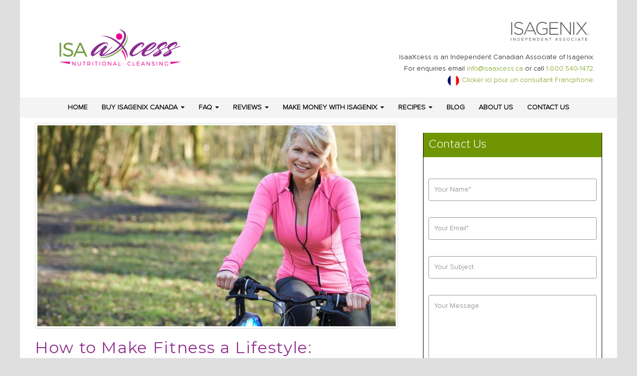

--- FILE ---
content_type: text/html; charset=UTF-8
request_url: https://www.isaaxcess.ca/make-fitness-a-lifestyle/
body_size: 29131
content:
<!DOCTYPE html>
<html lang="en-US">
<head><meta charset="UTF-8"><script>if(navigator.userAgent.match(/MSIE|Internet Explorer/i)||navigator.userAgent.match(/Trident\/7\..*?rv:11/i)){var href=document.location.href;if(!href.match(/[?&]nowprocket/)){if(href.indexOf("?")==-1){if(href.indexOf("#")==-1){document.location.href=href+"?nowprocket=1"}else{document.location.href=href.replace("#","?nowprocket=1#")}}else{if(href.indexOf("#")==-1){document.location.href=href+"&nowprocket=1"}else{document.location.href=href.replace("#","&nowprocket=1#")}}}}</script><script>(()=>{class RocketLazyLoadScripts{constructor(){this.v="2.0.3",this.userEvents=["keydown","keyup","mousedown","mouseup","mousemove","mouseover","mouseenter","mouseout","mouseleave","touchmove","touchstart","touchend","touchcancel","wheel","click","dblclick","input","visibilitychange"],this.attributeEvents=["onblur","onclick","oncontextmenu","ondblclick","onfocus","onmousedown","onmouseenter","onmouseleave","onmousemove","onmouseout","onmouseover","onmouseup","onmousewheel","onscroll","onsubmit"]}async t(){this.i(),this.o(),/iP(ad|hone)/.test(navigator.userAgent)&&this.h(),this.u(),this.l(this),this.m(),this.k(this),this.p(this),this._(),await Promise.all([this.R(),this.L()]),this.lastBreath=Date.now(),this.S(this),this.P(),this.D(),this.O(),this.M(),await this.C(this.delayedScripts.normal),await this.C(this.delayedScripts.defer),await this.C(this.delayedScripts.async),this.F("domReady"),await this.T(),await this.j(),await this.I(),this.F("windowLoad"),await this.A(),window.dispatchEvent(new Event("rocket-allScriptsLoaded")),this.everythingLoaded=!0,this.lastTouchEnd&&await new Promise((t=>setTimeout(t,500-Date.now()+this.lastTouchEnd))),this.H(),this.F("all"),this.U(),this.W()}i(){this.CSPIssue=sessionStorage.getItem("rocketCSPIssue"),document.addEventListener("securitypolicyviolation",(t=>{this.CSPIssue||"script-src-elem"!==t.violatedDirective||"data"!==t.blockedURI||(this.CSPIssue=!0,sessionStorage.setItem("rocketCSPIssue",!0))}),{isRocket:!0})}o(){window.addEventListener("pageshow",(t=>{this.persisted=t.persisted,this.realWindowLoadedFired=!0}),{isRocket:!0}),window.addEventListener("pagehide",(()=>{this.onFirstUserAction=null}),{isRocket:!0})}h(){let t;function e(e){t=e}window.addEventListener("touchstart",e,{isRocket:!0}),window.addEventListener("touchend",(function i(o){Math.abs(o.changedTouches[0].pageX-t.changedTouches[0].pageX)<10&&Math.abs(o.changedTouches[0].pageY-t.changedTouches[0].pageY)<10&&o.timeStamp-t.timeStamp<200&&(o.target.dispatchEvent(new PointerEvent("click",{target:o.target,bubbles:!0,cancelable:!0,detail:1})),event.preventDefault(),window.removeEventListener("touchstart",e,{isRocket:!0}),window.removeEventListener("touchend",i,{isRocket:!0}))}),{isRocket:!0})}q(t){this.userActionTriggered||("mousemove"!==t.type||this.firstMousemoveIgnored?"keyup"===t.type||"mouseover"===t.type||"mouseout"===t.type||(this.userActionTriggered=!0,this.onFirstUserAction&&this.onFirstUserAction()):this.firstMousemoveIgnored=!0),"click"===t.type&&t.preventDefault(),this.savedUserEvents.length>0&&(t.stopPropagation(),t.stopImmediatePropagation()),"touchstart"===this.lastEvent&&"touchend"===t.type&&(this.lastTouchEnd=Date.now()),"click"===t.type&&(this.lastTouchEnd=0),this.lastEvent=t.type,this.savedUserEvents.push(t)}u(){this.savedUserEvents=[],this.userEventHandler=this.q.bind(this),this.userEvents.forEach((t=>window.addEventListener(t,this.userEventHandler,{passive:!1,isRocket:!0})))}U(){this.userEvents.forEach((t=>window.removeEventListener(t,this.userEventHandler,{passive:!1,isRocket:!0}))),this.savedUserEvents.forEach((t=>{t.target.dispatchEvent(new window[t.constructor.name](t.type,t))}))}m(){this.eventsMutationObserver=new MutationObserver((t=>{const e="return false";for(const i of t){if("attributes"===i.type){const t=i.target.getAttribute(i.attributeName);t&&t!==e&&(i.target.setAttribute("data-rocket-"+i.attributeName,t),i.target["rocket"+i.attributeName]=new Function("event",t),i.target.setAttribute(i.attributeName,e))}"childList"===i.type&&i.addedNodes.forEach((t=>{if(t.nodeType===Node.ELEMENT_NODE)for(const i of t.attributes)this.attributeEvents.includes(i.name)&&i.value&&""!==i.value&&(t.setAttribute("data-rocket-"+i.name,i.value),t["rocket"+i.name]=new Function("event",i.value),t.setAttribute(i.name,e))}))}})),this.eventsMutationObserver.observe(document,{subtree:!0,childList:!0,attributeFilter:this.attributeEvents})}H(){this.eventsMutationObserver.disconnect(),this.attributeEvents.forEach((t=>{document.querySelectorAll("[data-rocket-"+t+"]").forEach((e=>{e.setAttribute(t,e.getAttribute("data-rocket-"+t)),e.removeAttribute("data-rocket-"+t)}))}))}k(t){Object.defineProperty(HTMLElement.prototype,"onclick",{get(){return this.rocketonclick||null},set(e){this.rocketonclick=e,this.setAttribute(t.everythingLoaded?"onclick":"data-rocket-onclick","this.rocketonclick(event)")}})}S(t){function e(e,i){let o=e[i];e[i]=null,Object.defineProperty(e,i,{get:()=>o,set(s){t.everythingLoaded?o=s:e["rocket"+i]=o=s}})}e(document,"onreadystatechange"),e(window,"onload"),e(window,"onpageshow");try{Object.defineProperty(document,"readyState",{get:()=>t.rocketReadyState,set(e){t.rocketReadyState=e},configurable:!0}),document.readyState="loading"}catch(t){console.log("WPRocket DJE readyState conflict, bypassing")}}l(t){this.originalAddEventListener=EventTarget.prototype.addEventListener,this.originalRemoveEventListener=EventTarget.prototype.removeEventListener,this.savedEventListeners=[],EventTarget.prototype.addEventListener=function(e,i,o){o&&o.isRocket||!t.B(e,this)&&!t.userEvents.includes(e)||t.B(e,this)&&!t.userActionTriggered||e.startsWith("rocket-")||t.everythingLoaded?t.originalAddEventListener.call(this,e,i,o):t.savedEventListeners.push({target:this,remove:!1,type:e,func:i,options:o})},EventTarget.prototype.removeEventListener=function(e,i,o){o&&o.isRocket||!t.B(e,this)&&!t.userEvents.includes(e)||t.B(e,this)&&!t.userActionTriggered||e.startsWith("rocket-")||t.everythingLoaded?t.originalRemoveEventListener.call(this,e,i,o):t.savedEventListeners.push({target:this,remove:!0,type:e,func:i,options:o})}}F(t){"all"===t&&(EventTarget.prototype.addEventListener=this.originalAddEventListener,EventTarget.prototype.removeEventListener=this.originalRemoveEventListener),this.savedEventListeners=this.savedEventListeners.filter((e=>{let i=e.type,o=e.target||window;return"domReady"===t&&"DOMContentLoaded"!==i&&"readystatechange"!==i||("windowLoad"===t&&"load"!==i&&"readystatechange"!==i&&"pageshow"!==i||(this.B(i,o)&&(i="rocket-"+i),e.remove?o.removeEventListener(i,e.func,e.options):o.addEventListener(i,e.func,e.options),!1))}))}p(t){let e;function i(e){return t.everythingLoaded?e:e.split(" ").map((t=>"load"===t||t.startsWith("load.")?"rocket-jquery-load":t)).join(" ")}function o(o){function s(e){const s=o.fn[e];o.fn[e]=o.fn.init.prototype[e]=function(){return this[0]===window&&t.userActionTriggered&&("string"==typeof arguments[0]||arguments[0]instanceof String?arguments[0]=i(arguments[0]):"object"==typeof arguments[0]&&Object.keys(arguments[0]).forEach((t=>{const e=arguments[0][t];delete arguments[0][t],arguments[0][i(t)]=e}))),s.apply(this,arguments),this}}if(o&&o.fn&&!t.allJQueries.includes(o)){const e={DOMContentLoaded:[],"rocket-DOMContentLoaded":[]};for(const t in e)document.addEventListener(t,(()=>{e[t].forEach((t=>t()))}),{isRocket:!0});o.fn.ready=o.fn.init.prototype.ready=function(i){function s(){parseInt(o.fn.jquery)>2?setTimeout((()=>i.bind(document)(o))):i.bind(document)(o)}return t.realDomReadyFired?!t.userActionTriggered||t.fauxDomReadyFired?s():e["rocket-DOMContentLoaded"].push(s):e.DOMContentLoaded.push(s),o([])},s("on"),s("one"),s("off"),t.allJQueries.push(o)}e=o}t.allJQueries=[],o(window.jQuery),Object.defineProperty(window,"jQuery",{get:()=>e,set(t){o(t)}})}P(){const t=new Map;document.write=document.writeln=function(e){const i=document.currentScript,o=document.createRange(),s=i.parentElement;let n=t.get(i);void 0===n&&(n=i.nextSibling,t.set(i,n));const c=document.createDocumentFragment();o.setStart(c,0),c.appendChild(o.createContextualFragment(e)),s.insertBefore(c,n)}}async R(){return new Promise((t=>{this.userActionTriggered?t():this.onFirstUserAction=t}))}async L(){return new Promise((t=>{document.addEventListener("DOMContentLoaded",(()=>{this.realDomReadyFired=!0,t()}),{isRocket:!0})}))}async I(){return this.realWindowLoadedFired?Promise.resolve():new Promise((t=>{window.addEventListener("load",t,{isRocket:!0})}))}M(){this.pendingScripts=[];this.scriptsMutationObserver=new MutationObserver((t=>{for(const e of t)e.addedNodes.forEach((t=>{"SCRIPT"!==t.tagName||t.noModule||t.isWPRocket||this.pendingScripts.push({script:t,promise:new Promise((e=>{const i=()=>{const i=this.pendingScripts.findIndex((e=>e.script===t));i>=0&&this.pendingScripts.splice(i,1),e()};t.addEventListener("load",i,{isRocket:!0}),t.addEventListener("error",i,{isRocket:!0}),setTimeout(i,1e3)}))})}))})),this.scriptsMutationObserver.observe(document,{childList:!0,subtree:!0})}async j(){await this.J(),this.pendingScripts.length?(await this.pendingScripts[0].promise,await this.j()):this.scriptsMutationObserver.disconnect()}D(){this.delayedScripts={normal:[],async:[],defer:[]},document.querySelectorAll("script[type$=rocketlazyloadscript]").forEach((t=>{t.hasAttribute("data-rocket-src")?t.hasAttribute("async")&&!1!==t.async?this.delayedScripts.async.push(t):t.hasAttribute("defer")&&!1!==t.defer||"module"===t.getAttribute("data-rocket-type")?this.delayedScripts.defer.push(t):this.delayedScripts.normal.push(t):this.delayedScripts.normal.push(t)}))}async _(){await this.L();let t=[];document.querySelectorAll("script[type$=rocketlazyloadscript][data-rocket-src]").forEach((e=>{let i=e.getAttribute("data-rocket-src");if(i&&!i.startsWith("data:")){i.startsWith("//")&&(i=location.protocol+i);try{const o=new URL(i).origin;o!==location.origin&&t.push({src:o,crossOrigin:e.crossOrigin||"module"===e.getAttribute("data-rocket-type")})}catch(t){}}})),t=[...new Map(t.map((t=>[JSON.stringify(t),t]))).values()],this.N(t,"preconnect")}async $(t){if(await this.G(),!0!==t.noModule||!("noModule"in HTMLScriptElement.prototype))return new Promise((e=>{let i;function o(){(i||t).setAttribute("data-rocket-status","executed"),e()}try{if(navigator.userAgent.includes("Firefox/")||""===navigator.vendor||this.CSPIssue)i=document.createElement("script"),[...t.attributes].forEach((t=>{let e=t.nodeName;"type"!==e&&("data-rocket-type"===e&&(e="type"),"data-rocket-src"===e&&(e="src"),i.setAttribute(e,t.nodeValue))})),t.text&&(i.text=t.text),t.nonce&&(i.nonce=t.nonce),i.hasAttribute("src")?(i.addEventListener("load",o,{isRocket:!0}),i.addEventListener("error",(()=>{i.setAttribute("data-rocket-status","failed-network"),e()}),{isRocket:!0}),setTimeout((()=>{i.isConnected||e()}),1)):(i.text=t.text,o()),i.isWPRocket=!0,t.parentNode.replaceChild(i,t);else{const i=t.getAttribute("data-rocket-type"),s=t.getAttribute("data-rocket-src");i?(t.type=i,t.removeAttribute("data-rocket-type")):t.removeAttribute("type"),t.addEventListener("load",o,{isRocket:!0}),t.addEventListener("error",(i=>{this.CSPIssue&&i.target.src.startsWith("data:")?(console.log("WPRocket: CSP fallback activated"),t.removeAttribute("src"),this.$(t).then(e)):(t.setAttribute("data-rocket-status","failed-network"),e())}),{isRocket:!0}),s?(t.fetchPriority="high",t.removeAttribute("data-rocket-src"),t.src=s):t.src="data:text/javascript;base64,"+window.btoa(unescape(encodeURIComponent(t.text)))}}catch(i){t.setAttribute("data-rocket-status","failed-transform"),e()}}));t.setAttribute("data-rocket-status","skipped")}async C(t){const e=t.shift();return e?(e.isConnected&&await this.$(e),this.C(t)):Promise.resolve()}O(){this.N([...this.delayedScripts.normal,...this.delayedScripts.defer,...this.delayedScripts.async],"preload")}N(t,e){this.trash=this.trash||[];let i=!0;var o=document.createDocumentFragment();t.forEach((t=>{const s=t.getAttribute&&t.getAttribute("data-rocket-src")||t.src;if(s&&!s.startsWith("data:")){const n=document.createElement("link");n.href=s,n.rel=e,"preconnect"!==e&&(n.as="script",n.fetchPriority=i?"high":"low"),t.getAttribute&&"module"===t.getAttribute("data-rocket-type")&&(n.crossOrigin=!0),t.crossOrigin&&(n.crossOrigin=t.crossOrigin),t.integrity&&(n.integrity=t.integrity),t.nonce&&(n.nonce=t.nonce),o.appendChild(n),this.trash.push(n),i=!1}})),document.head.appendChild(o)}W(){this.trash.forEach((t=>t.remove()))}async T(){try{document.readyState="interactive"}catch(t){}this.fauxDomReadyFired=!0;try{await this.G(),document.dispatchEvent(new Event("rocket-readystatechange")),await this.G(),document.rocketonreadystatechange&&document.rocketonreadystatechange(),await this.G(),document.dispatchEvent(new Event("rocket-DOMContentLoaded")),await this.G(),window.dispatchEvent(new Event("rocket-DOMContentLoaded"))}catch(t){console.error(t)}}async A(){try{document.readyState="complete"}catch(t){}try{await this.G(),document.dispatchEvent(new Event("rocket-readystatechange")),await this.G(),document.rocketonreadystatechange&&document.rocketonreadystatechange(),await this.G(),window.dispatchEvent(new Event("rocket-load")),await this.G(),window.rocketonload&&window.rocketonload(),await this.G(),this.allJQueries.forEach((t=>t(window).trigger("rocket-jquery-load"))),await this.G();const t=new Event("rocket-pageshow");t.persisted=this.persisted,window.dispatchEvent(t),await this.G(),window.rocketonpageshow&&window.rocketonpageshow({persisted:this.persisted})}catch(t){console.error(t)}}async G(){Date.now()-this.lastBreath>45&&(await this.J(),this.lastBreath=Date.now())}async J(){return document.hidden?new Promise((t=>setTimeout(t))):new Promise((t=>requestAnimationFrame(t)))}B(t,e){return e===document&&"readystatechange"===t||(e===document&&"DOMContentLoaded"===t||(e===window&&"DOMContentLoaded"===t||(e===window&&"load"===t||e===window&&"pageshow"===t)))}static run(){(new RocketLazyLoadScripts).t()}}RocketLazyLoadScripts.run()})();</script>
	
	<meta http-equiv="X-UA-Compatible" content="IE=edge">
	<meta name="viewport" content="width=device-width, initial-scale=1">
	<link rel="profile" href="https://gmpg.org/xfn/11">
	<link rel="pingback" href="https://www.isaaxcess.ca/xmlrpc.php">
 

	<meta name='robots' content='index, follow, max-image-preview:large, max-snippet:-1, max-video-preview:-1' />
	<style>img:is([sizes="auto" i], [sizes^="auto," i]) { contain-intrinsic-size: 3000px 1500px }</style>
	
	<!-- This site is optimized with the Yoast SEO plugin v26.8 - https://yoast.com/product/yoast-seo-wordpress/ -->
	<title>Make Fitness a Lifestyle By Destroying Boundaries &amp; Setting Standards</title>
<style id="rocket-critical-css">ul{box-sizing:border-box}.entry-content{counter-reset:footnotes}:root{--wp--preset--font-size--normal:16px;--wp--preset--font-size--huge:42px}body:after{content:url(https://www.isaaxcess.ca/wp-content/plugins/instagram-feed-pro/img/close.png) url(https://www.isaaxcess.ca/wp-content/plugins/instagram-feed-pro/img/loading.gif) url(https://www.isaaxcess.ca/wp-content/plugins/instagram-feed-pro/img/prev.png) url(https://www.isaaxcess.ca/wp-content/plugins/instagram-feed-pro/img/next.png);display:none}.menu-item a img,img.menu-image-title-after{border:none;box-shadow:none;vertical-align:middle;width:auto;display:inline}.menu-image-title-after.menu-image-not-hovered img{padding-right:10px}.menu-image-title-after.menu-image-title{padding-left:10px}html{font-family:sans-serif;-webkit-text-size-adjust:100%;-ms-text-size-adjust:100%}body{margin:0}article,aside,header,main,nav{display:block}a{background-color:transparent}h1{margin:.67em 0;font-size:2em}img{border:0}button,input,textarea{margin:0;font:inherit;color:inherit}button{overflow:visible}button{text-transform:none}button{-webkit-appearance:button}button::-moz-focus-inner,input::-moz-focus-inner{padding:0;border:0}input{line-height:normal}textarea{overflow:auto}*{-webkit-box-sizing:border-box;-moz-box-sizing:border-box;box-sizing:border-box}:after,:before{-webkit-box-sizing:border-box;-moz-box-sizing:border-box;box-sizing:border-box}html{font-size:10px}body{font-family:"Helvetica Neue",Helvetica,Arial,sans-serif;font-size:14px;line-height:1.42857143;color:#333;background-color:#fff}button,input,textarea{font-family:inherit;font-size:inherit;line-height:inherit}a{color:#337ab7;text-decoration:none}img{vertical-align:middle}.sr-only{position:absolute;width:1px;height:1px;padding:0;margin:-1px;overflow:hidden;clip:rect(0,0,0,0);border:0}h1,h3{font-family:inherit;font-weight:500;line-height:1.1;color:inherit}h1,h3{margin-top:20px;margin-bottom:10px}h1{font-size:36px}h3{font-size:24px}p{margin:0 0 10px}.page-header{padding-bottom:9px;margin:40px 0 20px;border-bottom:1px solid #eee}ul{margin-top:0;margin-bottom:10px}ul ul{margin-bottom:0}.container{padding-right:15px;padding-left:15px;margin-right:auto;margin-left:auto}@media (min-width:768px){.container{width:750px}}@media (min-width:992px){.container{width:970px}}@media (min-width:1200px){.container{width:1170px}}.row{margin-right:-15px;margin-left:-15px}.col-md-4,.col-md-8,.col-sm-12,.col-sm-4,.col-sm-8{position:relative;min-height:1px;padding-right:15px;padding-left:15px}@media (min-width:768px){.col-sm-12,.col-sm-4,.col-sm-8{float:left}.col-sm-12{width:100%}.col-sm-8{width:66.66666667%}.col-sm-4{width:33.33333333%}}@media (min-width:992px){.col-md-4,.col-md-8{float:left}.col-md-8{width:66.66666667%}.col-md-4{width:33.33333333%}}label{display:inline-block;max-width:100%;margin-bottom:5px;font-weight:700}.collapse{display:none}.caret{display:inline-block;width:0;height:0;margin-left:2px;vertical-align:middle;border-top:4px dashed;border-top:4px solid\9;border-right:4px solid transparent;border-left:4px solid transparent}.dropdown{position:relative}.dropdown-menu{position:absolute;top:100%;left:0;z-index:1000;display:none;float:left;min-width:160px;padding:5px 0;margin:2px 0 0;font-size:14px;text-align:left;list-style:none;background-color:#fff;-webkit-background-clip:padding-box;background-clip:padding-box;border:1px solid #ccc;border:1px solid rgba(0,0,0,.15);border-radius:4px;-webkit-box-shadow:0 6px 12px rgba(0,0,0,.175);box-shadow:0 6px 12px rgba(0,0,0,.175)}.dropdown-menu>li>a{display:block;padding:3px 20px;clear:both;font-weight:400;line-height:1.42857143;color:#333;white-space:nowrap}.nav{padding-left:0;margin-bottom:0;list-style:none}.nav>li{position:relative;display:block}.nav>li>a{position:relative;display:block;padding:10px 15px}.navbar{position:relative;min-height:50px;margin-bottom:20px;border:1px solid transparent}@media (min-width:768px){.navbar{border-radius:4px}}@media (min-width:768px){.navbar-header{float:left}}.navbar-collapse{padding-right:15px;padding-left:15px;overflow-x:visible;-webkit-overflow-scrolling:touch;border-top:1px solid transparent;-webkit-box-shadow:inset 0 1px 0 rgba(255,255,255,.1);box-shadow:inset 0 1px 0 rgba(255,255,255,.1)}@media (min-width:768px){.navbar-collapse{width:auto;border-top:0;-webkit-box-shadow:none;box-shadow:none}.navbar-collapse.collapse{display:block!important;height:auto!important;padding-bottom:0;overflow:visible!important}}.container>.navbar-collapse,.container>.navbar-header{margin-right:-15px;margin-left:-15px}@media (min-width:768px){.container>.navbar-collapse,.container>.navbar-header{margin-right:0;margin-left:0}}.navbar-brand{float:left;height:50px;padding:15px 15px;font-size:18px;line-height:20px}@media (min-width:768px){.navbar>.container .navbar-brand{margin-left:-15px}}.navbar-toggle{position:relative;float:right;padding:9px 10px;margin-top:8px;margin-right:15px;margin-bottom:8px;background-color:transparent;background-image:none;border:1px solid transparent;border-radius:4px}.navbar-toggle .icon-bar{display:block;width:22px;height:2px;border-radius:1px}.navbar-toggle .icon-bar+.icon-bar{margin-top:4px}@media (min-width:768px){.navbar-toggle{display:none}}.navbar-nav{margin:7.5px -15px}.navbar-nav>li>a{padding-top:10px;padding-bottom:10px;line-height:20px}@media (min-width:768px){.navbar-nav{float:left;margin:0}.navbar-nav>li{float:left}.navbar-nav>li>a{padding-top:15px;padding-bottom:15px}}.navbar-nav>li>.dropdown-menu{margin-top:0;border-top-left-radius:0;border-top-right-radius:0}.navbar-default{background-color:#f8f8f8;border-color:#e7e7e7}.navbar-default .navbar-brand{color:#777}.navbar-default .navbar-nav>li>a{color:#777}.navbar-default .navbar-toggle{border-color:#ddd}.navbar-default .navbar-toggle .icon-bar{background-color:#888}.navbar-default .navbar-collapse{border-color:#e7e7e7}.thumbnail{display:block;padding:4px;margin-bottom:20px;line-height:1.42857143;background-color:#fff;border:1px solid #ddd;border-radius:4px}.clearfix:after,.clearfix:before,.container:after,.container:before,.nav:after,.nav:before,.navbar-collapse:after,.navbar-collapse:before,.navbar-header:after,.navbar-header:before,.navbar:after,.navbar:before,.row:after,.row:before{display:table;content:" "}.clearfix:after,.container:after,.nav:after,.navbar-collapse:after,.navbar-header:after,.navbar:after,.row:after{clear:both}@-ms-viewport{width:device-width}@font-face{font-display:swap;font-family:'proximanovalight';src:url(https://www.isaaxcess.ca/wp-content/themes/dazzling/inc/css/proximanovalight.eot);src:local('proximanovalight'),url(https://www.isaaxcess.ca/wp-content/themes/dazzling/inc/css/proximanovalight.woff) format('woff'),url(https://www.isaaxcess.ca/wp-content/themes/dazzling/inc/css/proximanovalight.ttf) format('truetype')}html{margin-top:0px!important}body{color:#000;word-wrap:break-word;line-height:1.7;font-size:14px;background-color:#dfdfdf;font-family:proximanovalight!important}.site{max-width:1200px;background-color:#ffffff;margin:auto;padding-top:32px}a{color:#6f9502;text-decoration:none}h1,h3{color:#717171}h1{font-size:32px}h3{font-size:24px}img{height:auto;max-width:100%}button,input,textarea{font-size:100%;margin:0;vertical-align:baseline;*vertical-align:middle}button::-moz-focus-inner,input::-moz-focus-inner{border:0;padding:0}input[type="text"],input[type="email"],textarea{color:#666;border:1px solid #999;border-radius:3px}input[type="text"],input[type="email"]{padding:3px;max-width:100%}textarea{overflow:auto;padding-left:3px;vertical-align:top;width:100%}.entry-content:before,.entry-content:after,.site-content:before,.site-content:after{content:'';display:table}.entry-content:after,.site-content:after{clear:both}.hentry{margin:0 0 1.5em}.byline,.updated{display:none}.single .byline{display:inline;margin-right:0}.entry-content{margin:1.5em 0 0}#content{margin-top:10px;margin-bottom:40px}.entry-meta a{font-size:13px}#main .page-header{margin-top:0}.entry-meta a{color:#6B6B6B}.entry-meta .fa{font-size:14px;margin-right:3px;color:#6f9502}.entry-meta span{margin-right:10px}.entry-title{font-size:32px;color:#912f8c}iframe{max-width:100%}#secondary .widget{margin:0 0 3.5em;border:1px solid;border-top:none}.widget ul{padding:10px 10px}.widget-title{border-bottom:3px solid #6f9502;color:white;background:#6f9502;padding:10px 10px;border-radius:0px 0px 0px 0px;margin-bottom:0px}.widget>div{padding:20px 10px}.navbar.navbar-default{background-color:#f4f4f4;font-weight:200;margin-bottom:0;min-height:inherit;margin-top:12px}.navbar-default .navbar-nav>li>a{color:#000}.navbar>.container .navbar-brand{color:#6f9502;font-size:24px;margin:8px 0}.navbar{border-radius:0}.navbar-default{border:none}.dropdown-menu>li>a{padding:14px 20px;color:#000}.dropdown-menu{border:none}.navbar-nav>li>.dropdown-menu{padding:0}.navbar-nav>li>a{padding-top:18px;padding-bottom:18px;height:41px;overflow:hidden;padding:0 14px 0 14px;line-height:40px;font-size:14px;font-weight:bold;border-radius:14px;text-transform:uppercase}.nav.navbar-nav{float:none;display:table;margin:auto}@media (max-width:767px){.nav.navbar-nav{float:none}}.scroll-to-top{background:#3B3B3B;background:rgba(0,0,0,0.4);color:#FFF;bottom:4%;display:none;position:fixed;right:20px;z-index:999;font-size:16px;padding:2px 10px;border-radius:4px}@media (max-width:768px){.navbar>.container .navbar-brand{margin:0}}#logo{text-align:left}.more-info-container a{background-color:#f78d08;padding:6px 8px 6px 8px;border-radius:4px;line-height:38px;color:#FFFFFF;text-decoration:none;font-weight:bold;font-size:13px}.navbar-default .navbar-toggle{background-color:#ffffff!important}.navbar>.container .navbar-brand{display:none}.header-right{text-align:right}#secondary{display:block;overflow:hidden}@media screen and (max-width:667px){#logo{text-align:center}.header-right{text-align:center}}@media (max-width:778px){#menu-main-menu li ul{display:none;opacity:1;width:auto;z-index:2147483647;float:left;width:100%}#menu-main-menu{display:none}}.entry-content{font-family:'Montserrat'!important}@media (max-width:1199px){.navbar-nav>li>a{padding:0 10px 0 10px}}@media (min-width:779px){.navbar-collapse.collapse{display:block!important;height:auto!important;padding-bottom:0;overflow:visible!important}#text-17 .textwidget .fb-iframe-2{display:none}}@media (max-width:778px){#content{padding-left:0px;padding-right:0px}.navbar-toggle{display:block!important}.container>.navbar-header{width:100%;margin:0px}.nav.navbar-nav{float:left;width:100%}.navbar-nav>li{float:left;width:100%}.navbar-default .navbar-nav>.menu-item>a span{padding:13px 20px}#content{margin-top:0px}#menu-main-menu{width:100%;padding-bottom:32px;padding-top:16px}.navbar-default .navbar-nav>.menu-item .dropdown-menu{position:relative;width:100%;padding-left:40px;box-shadow:none}.navbar-nav>li>a{font-size:16px}.dropdown-menu>li>a{font-size:14px}.navbar-default .navbar-toggle{margin-right:0px}.navbar.navbar-default{background-color:#f4f4f4}.dropdown-menu{background-color:transparent!important}.dropdown-menu>li>a{white-space:normal}.dropdown-menu>li>a>span{text-transform:uppercase}#text-17 .textwidget .fb-iframe-2{display:block}#text-17 .textwidget iframe{margin:0 auto;display:block}iframe{max-width:100%;margin:0 auto;display:block}}@media (max-width:767px){.widget>div{padding-top:4px!important}.navbar-default .navbar-collapse{border:none!important;background-color:#f4f4f47a}.navbar-nav>li>.dropdown-menu{width:100%!important}}@media (max-width:568px){#text-17 .textwidget .fb-iframe-2{display:none}}input[type="text"],input[type="email"]{width:100%}.more-info-container a{padding:11.5px 16px}.more-info-container .more-info:after{content:"\f002"!important;font-family:FontAwesome!important;font-size:12px;font-weight:300!important;-webkit-font-smoothing:antialiased;margin-left:4px}#content{width:100%!important}@media screen and (max-width:767px){.header-right img.wp-image-1584{display:none}#logo img.logo-mobile{display:block!important}#logo{display:flex;align-items:center}}@media screen and (max-width:778px){.navbar>.container .navbar-brand{display:block}}.header-shop-btn.more-info-container .more-info:after{content:none!important}input[type="text"],input[type="email"],textarea{padding:10px}body .entry-meta .author.vcard a{color:#31b475}.page-header{border-bottom:none!important}h1.entry-title{text-align:center!important;color:#912F8C!important;font-size:32px;letter-spacing:1.64px;font-family:'Montserrat'!important;margin-top:50px!important;max-width:665px;margin:0 auto}.isagenix-french img{width:24px!important}.single-post h1.entry-title{text-align:left!important}.single-post h1.entry-title{margin:15px 0!important}@font-face{font-display:swap;font-family:'FontAwesome';src:url(https://www.isaaxcess.ca/wp-content/plugins/cf7-image-captcha-pro/fonts/fontawesome-webfont.eot?v=4.7.0);src:url(https://www.isaaxcess.ca/wp-content/plugins/cf7-image-captcha-pro/fonts/fontawesome-webfont.eot?#iefix&v=4.7.0) format('embedded-opentype'),url(https://www.isaaxcess.ca/wp-content/plugins/cf7-image-captcha-pro/fonts/fontawesome-webfont.woff2?v=4.7.0) format('woff2'),url(https://www.isaaxcess.ca/wp-content/plugins/cf7-image-captcha-pro/fonts/fontawesome-webfont.woff?v=4.7.0) format('woff'),url(https://www.isaaxcess.ca/wp-content/plugins/cf7-image-captcha-pro/fonts/fontawesome-webfont.ttf?v=4.7.0) format('truetype'),url(https://www.isaaxcess.ca/wp-content/plugins/cf7-image-captcha-pro/fonts/fontawesome-webfont.svg?v=4.7.0#fontawesomeregular) format('svg');font-weight:normal;font-style:normal}.fa{display:inline-block;font:normal normal normal 14px/1 FontAwesome;font-size:inherit;text-rendering:auto;-webkit-font-smoothing:antialiased;-moz-osx-font-smoothing:grayscale}.fa-user:before{content:"\f007"}.fa-calendar:before{content:"\f073"}.fa-shopping-cart:before{content:"\f07a"}.fa-angle-up:before{content:"\f106"}.sr-only{position:absolute;width:1px;height:1px;padding:0;margin:-1px;overflow:hidden;clip:rect(0,0,0,0);border:0}.cf7ic-loader,.cf7ic-loader:before,.cf7ic-loader:after{border-radius:50%!important;width:2em!important;height:2em!important;-webkit-animation-fill-mode:both;animation-fill-mode:both;-webkit-animation:cf7ic-load 1.2s infinite ease-in-out;animation:cf7ic-load 1.2s infinite ease-in-out}.cf7ic-loader{display:block;color:#444;font-size:10px!important;margin:4.8em 6em!important;position:relative!important;text-indent:-9999em!important;-webkit-transform:translateZ(0)!important;-ms-transform:translateZ(0)!important;transform:translateZ(0)!important;-webkit-animation-delay:-0.16s;animation-delay:-0.16s}.cf7ic-loader:before,.cf7ic-loader:after{content:'';position:absolute;top:0}.cf7ic-loader:before{left:-3.5em;-webkit-animation-delay:-0.32s;animation-delay:-0.32s}.cf7ic-loader:after{left:3.5em}@-webkit-keyframes cf7ic-load{0%,80%,100%{box-shadow:0 2.5em 0 -1.3em}40%{box-shadow:0 2.5em 0 0}}@keyframes cf7ic-load{0%,80%,100%{box-shadow:0 2.5em 0 -1.3em}40%{box-shadow:0 2.5em 0 0}}.wpcf7 .screen-reader-response{position:absolute;overflow:hidden;clip:rect(1px,1px,1px,1px);clip-path:inset(50%);height:1px;width:1px;margin:-1px;padding:0;border:0;word-wrap:normal!important}.wpcf7 form .wpcf7-response-output{margin:2em 0.5em 1em;padding:0.2em 1em;border:2px solid #00a0d2}.wpcf7 form.init .wpcf7-response-output{display:none}.wpcf7-form-control-wrap{position:relative}.wpcf7 input[type="email"]{direction:ltr}</style>
	<meta name="description" content="These steps will not only get you into great shape, but make those productive actions become a part of our daily lives." />
	<link rel="canonical" href="https://www.isaaxcess.ca/make-fitness-a-lifestyle/" />
	<meta property="og:locale" content="en_US" />
	<meta property="og:type" content="article" />
	<meta property="og:title" content="Make Fitness a Lifestyle By Destroying Boundaries &amp; Setting Standards" />
	<meta property="og:description" content="These steps will not only get you into great shape, but make those productive actions become a part of our daily lives." />
	<meta property="og:url" content="https://www.isaaxcess.ca/make-fitness-a-lifestyle/" />
	<meta property="og:site_name" content="Isagenix Canada" />
	<meta property="article:publisher" content="https://www.facebook.com/isaaxcess/" />
	<meta property="article:published_time" content="2019-10-25T06:39:09+00:00" />
	<meta property="article:modified_time" content="2019-10-25T07:15:29+00:00" />
	<meta property="og:image" content="https://www.isaaxcess.ca/wp-content/uploads/2019/10/forming-fitness-habits.jpg" />
	<meta property="og:image:width" content="1200" />
	<meta property="og:image:height" content="800" />
	<meta property="og:image:type" content="image/jpeg" />
	<meta name="author" content="IsaAxcess Team" />
	<meta name="twitter:card" content="summary_large_image" />
	<meta name="twitter:creator" content="@Isaaxcess" />
	<meta name="twitter:site" content="@Isaaxcess" />
	<meta name="twitter:label1" content="Written by" />
	<meta name="twitter:data1" content="IsaAxcess Team" />
	<meta name="twitter:label2" content="Est. reading time" />
	<meta name="twitter:data2" content="7 minutes" />
	<script type="application/ld+json" class="yoast-schema-graph">{"@context":"https://schema.org","@graph":[{"@type":"Article","@id":"https://www.isaaxcess.ca/make-fitness-a-lifestyle/#article","isPartOf":{"@id":"https://www.isaaxcess.ca/make-fitness-a-lifestyle/"},"author":{"name":"IsaAxcess Team","@id":"https://www.isaaxcess.ca/#/schema/person/b54ea021b8e25b23313f1767dd112f8d"},"headline":"How to Make Fitness a Lifestyle: Destroying Boundaries and Setting New Standards","datePublished":"2019-10-25T06:39:09+00:00","dateModified":"2019-10-25T07:15:29+00:00","mainEntityOfPage":{"@id":"https://www.isaaxcess.ca/make-fitness-a-lifestyle/"},"wordCount":1453,"publisher":{"@id":"https://www.isaaxcess.ca/#organization"},"image":{"@id":"https://www.isaaxcess.ca/make-fitness-a-lifestyle/#primaryimage"},"thumbnailUrl":"https://www.isaaxcess.ca/wp-content/uploads/2019/10/forming-fitness-habits.jpg","articleSection":["Blog","Fitness"],"inLanguage":"en-US"},{"@type":"WebPage","@id":"https://www.isaaxcess.ca/make-fitness-a-lifestyle/","url":"https://www.isaaxcess.ca/make-fitness-a-lifestyle/","name":"Make Fitness a Lifestyle By Destroying Boundaries & Setting Standards","isPartOf":{"@id":"https://www.isaaxcess.ca/#website"},"primaryImageOfPage":{"@id":"https://www.isaaxcess.ca/make-fitness-a-lifestyle/#primaryimage"},"image":{"@id":"https://www.isaaxcess.ca/make-fitness-a-lifestyle/#primaryimage"},"thumbnailUrl":"https://www.isaaxcess.ca/wp-content/uploads/2019/10/forming-fitness-habits.jpg","datePublished":"2019-10-25T06:39:09+00:00","dateModified":"2019-10-25T07:15:29+00:00","description":"These steps will not only get you into great shape, but make those productive actions become a part of our daily lives.","breadcrumb":{"@id":"https://www.isaaxcess.ca/make-fitness-a-lifestyle/#breadcrumb"},"inLanguage":"en-US","potentialAction":[{"@type":"ReadAction","target":["https://www.isaaxcess.ca/make-fitness-a-lifestyle/"]}]},{"@type":"ImageObject","inLanguage":"en-US","@id":"https://www.isaaxcess.ca/make-fitness-a-lifestyle/#primaryimage","url":"https://www.isaaxcess.ca/wp-content/uploads/2019/10/forming-fitness-habits.jpg","contentUrl":"https://www.isaaxcess.ca/wp-content/uploads/2019/10/forming-fitness-habits.jpg","width":1200,"height":800,"caption":"Forming fitness habits is important"},{"@type":"BreadcrumbList","@id":"https://www.isaaxcess.ca/make-fitness-a-lifestyle/#breadcrumb","itemListElement":[{"@type":"ListItem","position":1,"name":"Home","item":"https://www.isaaxcess.ca/"},{"@type":"ListItem","position":2,"name":"Blog","item":"https://www.isaaxcess.ca/blog/"},{"@type":"ListItem","position":3,"name":"How to Make Fitness a Lifestyle: Destroying Boundaries and Setting New Standards"}]},{"@type":"WebSite","@id":"https://www.isaaxcess.ca/#website","url":"https://www.isaaxcess.ca/","name":"Isagenix Canada","description":"Buy Isagenix Canada Products Here","publisher":{"@id":"https://www.isaaxcess.ca/#organization"},"potentialAction":[{"@type":"SearchAction","target":{"@type":"EntryPoint","urlTemplate":"https://www.isaaxcess.ca/?s={search_term_string}"},"query-input":{"@type":"PropertyValueSpecification","valueRequired":true,"valueName":"search_term_string"}}],"inLanguage":"en-US"},{"@type":"Organization","@id":"https://www.isaaxcess.ca/#organization","name":"Isagenix Canada","url":"https://www.isaaxcess.ca/","logo":{"@type":"ImageObject","inLanguage":"en-US","@id":"https://www.isaaxcess.ca/#/schema/logo/image/","url":"https://www.isaaxcess.ca/wp-content/uploads/2020/03/isaxcess-logo-opengraph.png","contentUrl":"https://www.isaaxcess.ca/wp-content/uploads/2020/03/isaxcess-logo-opengraph.png","width":300,"height":300,"caption":"Isagenix Canada"},"image":{"@id":"https://www.isaaxcess.ca/#/schema/logo/image/"},"sameAs":["https://www.facebook.com/isaaxcess/","https://x.com/Isaaxcess","https://www.instagram.com/isa.axcess/"]},{"@type":"Person","@id":"https://www.isaaxcess.ca/#/schema/person/b54ea021b8e25b23313f1767dd112f8d","name":"IsaAxcess Team","image":{"@type":"ImageObject","inLanguage":"en-US","@id":"https://www.isaaxcess.ca/#/schema/person/image/","url":"https://secure.gravatar.com/avatar/6e8ba831cad241f9719b731d493215adb3ea5a7e70349865dbb5607c57edf635?s=96&d=mm&r=g","contentUrl":"https://secure.gravatar.com/avatar/6e8ba831cad241f9719b731d493215adb3ea5a7e70349865dbb5607c57edf635?s=96&d=mm&r=g","caption":"IsaAxcess Team"},"description":"[rcblock id=\"4050\"]","url":"https://www.isaaxcess.ca/author/isaaxcess-team/"}]}</script>
	<!-- / Yoast SEO plugin. -->


<link rel='dns-prefetch' href='//netdna.bootstrapcdn.com' />

<link rel="alternate" type="application/rss+xml" title="Isagenix Canada &raquo; Feed" href="https://www.isaaxcess.ca/feed/" />
<link rel="alternate" type="application/rss+xml" title="Isagenix Canada &raquo; Comments Feed" href="https://www.isaaxcess.ca/comments/feed/" />
<meta property="og:image" content="https://www.isaaxcess.ca/wp-content/uploads/2020/03/isaxcess-logo-opengraph.png" /><link data-minify="1" rel='preload'  href='https://www.isaaxcess.ca/wp-content/cache/min/1/wp-content/plugins/reusable-content-blocks/includes/css/reusablec-block.css?ver=1750034534' data-rocket-async="style" as="style" onload="this.onload=null;this.rel='stylesheet'" onerror="this.removeAttribute('data-rocket-async')"  type='text/css' media='all' />
<style id='wp-emoji-styles-inline-css' type='text/css'>

	img.wp-smiley, img.emoji {
		display: inline !important;
		border: none !important;
		box-shadow: none !important;
		height: 1em !important;
		width: 1em !important;
		margin: 0 0.07em !important;
		vertical-align: -0.1em !important;
		background: none !important;
		padding: 0 !important;
	}
</style>
<link rel='preload'  href='https://www.isaaxcess.ca/wp-includes/css/dist/block-library/style.min.css?ver=0c74a39bd9626c648d89636597446123' data-rocket-async="style" as="style" onload="this.onload=null;this.rel='stylesheet'" onerror="this.removeAttribute('data-rocket-async')"  type='text/css' media='all' />
<style id='classic-theme-styles-inline-css' type='text/css'>
/*! This file is auto-generated */
.wp-block-button__link{color:#fff;background-color:#32373c;border-radius:9999px;box-shadow:none;text-decoration:none;padding:calc(.667em + 2px) calc(1.333em + 2px);font-size:1.125em}.wp-block-file__button{background:#32373c;color:#fff;text-decoration:none}
</style>
<style id='global-styles-inline-css' type='text/css'>
:root{--wp--preset--aspect-ratio--square: 1;--wp--preset--aspect-ratio--4-3: 4/3;--wp--preset--aspect-ratio--3-4: 3/4;--wp--preset--aspect-ratio--3-2: 3/2;--wp--preset--aspect-ratio--2-3: 2/3;--wp--preset--aspect-ratio--16-9: 16/9;--wp--preset--aspect-ratio--9-16: 9/16;--wp--preset--color--black: #000000;--wp--preset--color--cyan-bluish-gray: #abb8c3;--wp--preset--color--white: #ffffff;--wp--preset--color--pale-pink: #f78da7;--wp--preset--color--vivid-red: #cf2e2e;--wp--preset--color--luminous-vivid-orange: #ff6900;--wp--preset--color--luminous-vivid-amber: #fcb900;--wp--preset--color--light-green-cyan: #7bdcb5;--wp--preset--color--vivid-green-cyan: #00d084;--wp--preset--color--pale-cyan-blue: #8ed1fc;--wp--preset--color--vivid-cyan-blue: #0693e3;--wp--preset--color--vivid-purple: #9b51e0;--wp--preset--gradient--vivid-cyan-blue-to-vivid-purple: linear-gradient(135deg,rgba(6,147,227,1) 0%,rgb(155,81,224) 100%);--wp--preset--gradient--light-green-cyan-to-vivid-green-cyan: linear-gradient(135deg,rgb(122,220,180) 0%,rgb(0,208,130) 100%);--wp--preset--gradient--luminous-vivid-amber-to-luminous-vivid-orange: linear-gradient(135deg,rgba(252,185,0,1) 0%,rgba(255,105,0,1) 100%);--wp--preset--gradient--luminous-vivid-orange-to-vivid-red: linear-gradient(135deg,rgba(255,105,0,1) 0%,rgb(207,46,46) 100%);--wp--preset--gradient--very-light-gray-to-cyan-bluish-gray: linear-gradient(135deg,rgb(238,238,238) 0%,rgb(169,184,195) 100%);--wp--preset--gradient--cool-to-warm-spectrum: linear-gradient(135deg,rgb(74,234,220) 0%,rgb(151,120,209) 20%,rgb(207,42,186) 40%,rgb(238,44,130) 60%,rgb(251,105,98) 80%,rgb(254,248,76) 100%);--wp--preset--gradient--blush-light-purple: linear-gradient(135deg,rgb(255,206,236) 0%,rgb(152,150,240) 100%);--wp--preset--gradient--blush-bordeaux: linear-gradient(135deg,rgb(254,205,165) 0%,rgb(254,45,45) 50%,rgb(107,0,62) 100%);--wp--preset--gradient--luminous-dusk: linear-gradient(135deg,rgb(255,203,112) 0%,rgb(199,81,192) 50%,rgb(65,88,208) 100%);--wp--preset--gradient--pale-ocean: linear-gradient(135deg,rgb(255,245,203) 0%,rgb(182,227,212) 50%,rgb(51,167,181) 100%);--wp--preset--gradient--electric-grass: linear-gradient(135deg,rgb(202,248,128) 0%,rgb(113,206,126) 100%);--wp--preset--gradient--midnight: linear-gradient(135deg,rgb(2,3,129) 0%,rgb(40,116,252) 100%);--wp--preset--font-size--small: 13px;--wp--preset--font-size--medium: 20px;--wp--preset--font-size--large: 36px;--wp--preset--font-size--x-large: 42px;--wp--preset--spacing--20: 0.44rem;--wp--preset--spacing--30: 0.67rem;--wp--preset--spacing--40: 1rem;--wp--preset--spacing--50: 1.5rem;--wp--preset--spacing--60: 2.25rem;--wp--preset--spacing--70: 3.38rem;--wp--preset--spacing--80: 5.06rem;--wp--preset--shadow--natural: 6px 6px 9px rgba(0, 0, 0, 0.2);--wp--preset--shadow--deep: 12px 12px 50px rgba(0, 0, 0, 0.4);--wp--preset--shadow--sharp: 6px 6px 0px rgba(0, 0, 0, 0.2);--wp--preset--shadow--outlined: 6px 6px 0px -3px rgba(255, 255, 255, 1), 6px 6px rgba(0, 0, 0, 1);--wp--preset--shadow--crisp: 6px 6px 0px rgba(0, 0, 0, 1);}:where(.is-layout-flex){gap: 0.5em;}:where(.is-layout-grid){gap: 0.5em;}body .is-layout-flex{display: flex;}.is-layout-flex{flex-wrap: wrap;align-items: center;}.is-layout-flex > :is(*, div){margin: 0;}body .is-layout-grid{display: grid;}.is-layout-grid > :is(*, div){margin: 0;}:where(.wp-block-columns.is-layout-flex){gap: 2em;}:where(.wp-block-columns.is-layout-grid){gap: 2em;}:where(.wp-block-post-template.is-layout-flex){gap: 1.25em;}:where(.wp-block-post-template.is-layout-grid){gap: 1.25em;}.has-black-color{color: var(--wp--preset--color--black) !important;}.has-cyan-bluish-gray-color{color: var(--wp--preset--color--cyan-bluish-gray) !important;}.has-white-color{color: var(--wp--preset--color--white) !important;}.has-pale-pink-color{color: var(--wp--preset--color--pale-pink) !important;}.has-vivid-red-color{color: var(--wp--preset--color--vivid-red) !important;}.has-luminous-vivid-orange-color{color: var(--wp--preset--color--luminous-vivid-orange) !important;}.has-luminous-vivid-amber-color{color: var(--wp--preset--color--luminous-vivid-amber) !important;}.has-light-green-cyan-color{color: var(--wp--preset--color--light-green-cyan) !important;}.has-vivid-green-cyan-color{color: var(--wp--preset--color--vivid-green-cyan) !important;}.has-pale-cyan-blue-color{color: var(--wp--preset--color--pale-cyan-blue) !important;}.has-vivid-cyan-blue-color{color: var(--wp--preset--color--vivid-cyan-blue) !important;}.has-vivid-purple-color{color: var(--wp--preset--color--vivid-purple) !important;}.has-black-background-color{background-color: var(--wp--preset--color--black) !important;}.has-cyan-bluish-gray-background-color{background-color: var(--wp--preset--color--cyan-bluish-gray) !important;}.has-white-background-color{background-color: var(--wp--preset--color--white) !important;}.has-pale-pink-background-color{background-color: var(--wp--preset--color--pale-pink) !important;}.has-vivid-red-background-color{background-color: var(--wp--preset--color--vivid-red) !important;}.has-luminous-vivid-orange-background-color{background-color: var(--wp--preset--color--luminous-vivid-orange) !important;}.has-luminous-vivid-amber-background-color{background-color: var(--wp--preset--color--luminous-vivid-amber) !important;}.has-light-green-cyan-background-color{background-color: var(--wp--preset--color--light-green-cyan) !important;}.has-vivid-green-cyan-background-color{background-color: var(--wp--preset--color--vivid-green-cyan) !important;}.has-pale-cyan-blue-background-color{background-color: var(--wp--preset--color--pale-cyan-blue) !important;}.has-vivid-cyan-blue-background-color{background-color: var(--wp--preset--color--vivid-cyan-blue) !important;}.has-vivid-purple-background-color{background-color: var(--wp--preset--color--vivid-purple) !important;}.has-black-border-color{border-color: var(--wp--preset--color--black) !important;}.has-cyan-bluish-gray-border-color{border-color: var(--wp--preset--color--cyan-bluish-gray) !important;}.has-white-border-color{border-color: var(--wp--preset--color--white) !important;}.has-pale-pink-border-color{border-color: var(--wp--preset--color--pale-pink) !important;}.has-vivid-red-border-color{border-color: var(--wp--preset--color--vivid-red) !important;}.has-luminous-vivid-orange-border-color{border-color: var(--wp--preset--color--luminous-vivid-orange) !important;}.has-luminous-vivid-amber-border-color{border-color: var(--wp--preset--color--luminous-vivid-amber) !important;}.has-light-green-cyan-border-color{border-color: var(--wp--preset--color--light-green-cyan) !important;}.has-vivid-green-cyan-border-color{border-color: var(--wp--preset--color--vivid-green-cyan) !important;}.has-pale-cyan-blue-border-color{border-color: var(--wp--preset--color--pale-cyan-blue) !important;}.has-vivid-cyan-blue-border-color{border-color: var(--wp--preset--color--vivid-cyan-blue) !important;}.has-vivid-purple-border-color{border-color: var(--wp--preset--color--vivid-purple) !important;}.has-vivid-cyan-blue-to-vivid-purple-gradient-background{background: var(--wp--preset--gradient--vivid-cyan-blue-to-vivid-purple) !important;}.has-light-green-cyan-to-vivid-green-cyan-gradient-background{background: var(--wp--preset--gradient--light-green-cyan-to-vivid-green-cyan) !important;}.has-luminous-vivid-amber-to-luminous-vivid-orange-gradient-background{background: var(--wp--preset--gradient--luminous-vivid-amber-to-luminous-vivid-orange) !important;}.has-luminous-vivid-orange-to-vivid-red-gradient-background{background: var(--wp--preset--gradient--luminous-vivid-orange-to-vivid-red) !important;}.has-very-light-gray-to-cyan-bluish-gray-gradient-background{background: var(--wp--preset--gradient--very-light-gray-to-cyan-bluish-gray) !important;}.has-cool-to-warm-spectrum-gradient-background{background: var(--wp--preset--gradient--cool-to-warm-spectrum) !important;}.has-blush-light-purple-gradient-background{background: var(--wp--preset--gradient--blush-light-purple) !important;}.has-blush-bordeaux-gradient-background{background: var(--wp--preset--gradient--blush-bordeaux) !important;}.has-luminous-dusk-gradient-background{background: var(--wp--preset--gradient--luminous-dusk) !important;}.has-pale-ocean-gradient-background{background: var(--wp--preset--gradient--pale-ocean) !important;}.has-electric-grass-gradient-background{background: var(--wp--preset--gradient--electric-grass) !important;}.has-midnight-gradient-background{background: var(--wp--preset--gradient--midnight) !important;}.has-small-font-size{font-size: var(--wp--preset--font-size--small) !important;}.has-medium-font-size{font-size: var(--wp--preset--font-size--medium) !important;}.has-large-font-size{font-size: var(--wp--preset--font-size--large) !important;}.has-x-large-font-size{font-size: var(--wp--preset--font-size--x-large) !important;}
:where(.wp-block-post-template.is-layout-flex){gap: 1.25em;}:where(.wp-block-post-template.is-layout-grid){gap: 1.25em;}
:where(.wp-block-columns.is-layout-flex){gap: 2em;}:where(.wp-block-columns.is-layout-grid){gap: 2em;}
:root :where(.wp-block-pullquote){font-size: 1.5em;line-height: 1.6;}
</style>
<link data-minify="1" rel='preload'  href='https://www.isaaxcess.ca/wp-content/cache/min/1/wp-content/plugins/instagram-feed-pro/css/sb-instagram.css?ver=1750034534' data-rocket-async="style" as="style" onload="this.onload=null;this.rel='stylesheet'" onerror="this.removeAttribute('data-rocket-async')"  type='text/css' media='all' />
<link data-minify="1" rel='preload'  href='https://www.isaaxcess.ca/wp-content/cache/min/1/font-awesome/4.2.0/css/font-awesome.min.css?ver=1750034534' data-rocket-async="style" as="style" onload="this.onload=null;this.rel='stylesheet'" onerror="this.removeAttribute('data-rocket-async')"  type='text/css' media='all' />
<link data-minify="1" rel='preload'  href='https://www.isaaxcess.ca/wp-content/cache/min/1/wp-content/plugins/menu-image/includes/css/menu-image.css?ver=1750034534' data-rocket-async="style" as="style" onload="this.onload=null;this.rel='stylesheet'" onerror="this.removeAttribute('data-rocket-async')"  type='text/css' media='all' />
<link data-minify="1" rel='preload'  href='https://www.isaaxcess.ca/wp-content/cache/min/1/wp-includes/css/dashicons.min.css?ver=1750034534' data-rocket-async="style" as="style" onload="this.onload=null;this.rel='stylesheet'" onerror="this.removeAttribute('data-rocket-async')"  type='text/css' media='all' />
<link data-minify="1" rel='preload'  href='https://www.isaaxcess.ca/wp-content/cache/min/1/wp-content/themes/dazzling/inc/css/bootstrap.min.css?ver=1750034534' data-rocket-async="style" as="style" onload="this.onload=null;this.rel='stylesheet'" onerror="this.removeAttribute('data-rocket-async')"  type='text/css' media='all' />
<link data-minify="1" rel='preload'  href='https://www.isaaxcess.ca/wp-content/cache/min/1/wp-content/themes/dazzling/inc/css/font-awesome.min.css?ver=1750034535' data-rocket-async="style" as="style" onload="this.onload=null;this.rel='stylesheet'" onerror="this.removeAttribute('data-rocket-async')"  type='text/css' media='all' />
<link data-minify="1" rel='preload'  href='https://www.isaaxcess.ca/wp-content/cache/min/1/wp-content/themes/dazzling/style.css?ver=1750034535' data-rocket-async="style" as="style" onload="this.onload=null;this.rel='stylesheet'" onerror="this.removeAttribute('data-rocket-async')"  type='text/css' media='all' />
<link data-minify="1" rel='preload'  href='https://www.isaaxcess.ca/wp-content/cache/min/1/wp-content/plugins/newsletter/style.css?ver=1750034535' data-rocket-async="style" as="style" onload="this.onload=null;this.rel='stylesheet'" onerror="this.removeAttribute('data-rocket-async')"  type='text/css' media='all' />
<link data-minify="1" rel='preload'  href='https://www.isaaxcess.ca/wp-content/cache/min/1/wp-content/plugins/rich-reviews/css/rich-reviews.css?ver=1750034535' data-rocket-async="style" as="style" onload="this.onload=null;this.rel='stylesheet'" onerror="this.removeAttribute('data-rocket-async')"  type='text/css' media='all' />
<link data-minify="1" rel='preload'  href='https://www.isaaxcess.ca/wp-content/cache/min/1/wp-content/plugins/digital-hitmen-add-on-rr/digital-hitmen-add-on-rr-css.css?ver=1750034535' data-rocket-async="style" as="style" onload="this.onload=null;this.rel='stylesheet'" onerror="this.removeAttribute('data-rocket-async')"  type='text/css' media='all' />
<style id='rocket-lazyload-inline-css' type='text/css'>
.rll-youtube-player{position:relative;padding-bottom:56.23%;height:0;overflow:hidden;max-width:100%;}.rll-youtube-player:focus-within{outline: 2px solid currentColor;outline-offset: 5px;}.rll-youtube-player iframe{position:absolute;top:0;left:0;width:100%;height:100%;z-index:100;background:0 0}.rll-youtube-player img{bottom:0;display:block;left:0;margin:auto;max-width:100%;width:100%;position:absolute;right:0;top:0;border:none;height:auto;-webkit-transition:.4s all;-moz-transition:.4s all;transition:.4s all}.rll-youtube-player img:hover{-webkit-filter:brightness(75%)}.rll-youtube-player .play{height:100%;width:100%;left:0;top:0;position:absolute;background:url(https://www.isaaxcess.ca/wp-content/plugins/wp-rocket/assets/img/youtube.png) no-repeat center;background-color: transparent !important;cursor:pointer;border:none;}
</style>
<link data-minify="1" rel='preload'  href='https://www.isaaxcess.ca/wp-content/cache/min/1/wp-content/plugins/advanced-recent-posts-widget/css/advanced-recent-posts-widget.css?ver=1750034535' data-rocket-async="style" as="style" onload="this.onload=null;this.rel='stylesheet'" onerror="this.removeAttribute('data-rocket-async')"  type='text/css' media='all' />
<script type="rocketlazyloadscript" data-rocket-type="text/javascript" data-rocket-src="https://www.isaaxcess.ca/wp-content/plugins/enable-jquery-migrate-helper/js/jquery/jquery-1.12.4-wp.js?ver=1.12.4-wp" id="jquery-core-js"></script>
<script type="rocketlazyloadscript" data-minify="1" data-rocket-type="text/javascript" data-rocket-src="https://www.isaaxcess.ca/wp-content/cache/min/1/wp-content/plugins/enable-jquery-migrate-helper/js/jquery-migrate/jquery-migrate-1.4.1-wp.js?ver=1750034535" id="jquery-migrate-js"></script>
<script type="rocketlazyloadscript" data-rocket-type="text/javascript" data-rocket-src="https://www.isaaxcess.ca/wp-content/themes/dazzling/inc/js/bootstrap.min.js?ver=0c74a39bd9626c648d89636597446123" id="dazzling-bootstrapjs-js"></script>
<script type="rocketlazyloadscript" data-minify="1" data-rocket-type="text/javascript" data-rocket-src="https://www.isaaxcess.ca/wp-content/cache/min/1/wp-content/themes/dazzling/inc/js/scrollmenu.js?ver=1750034535" id="scroll-js-js"></script>
<script type="text/javascript" id="rich-reviews-js-extra">
/* <![CDATA[ */
var php_vars = {"excerpt_length":"150","maybe_some_other_stuff":"Probably Not"};
var translation = {"read_more":"Read More","less":"Less"};
/* ]]> */
</script>
<script type="rocketlazyloadscript" data-minify="1" data-rocket-type="text/javascript" data-rocket-src="https://www.isaaxcess.ca/wp-content/cache/min/1/wp-content/plugins/rich-reviews/js/rich-reviews.js?ver=1750034535" id="rich-reviews-js"></script>
<script type="rocketlazyloadscript" data-minify="1" data-rocket-type="text/javascript" data-rocket-src="https://www.isaaxcess.ca/wp-content/cache/min/1/wp-content/plugins/digital-hitmen-add-on-rr/digital-hitmen-add-on-rr-js.js?ver=1750034535" id="digital-hitmen-add-on-rr-js-script-js"></script>
<script type="rocketlazyloadscript" data-minify="1" data-rocket-type="text/javascript" data-rocket-src="https://www.isaaxcess.ca/wp-content/cache/min/1/wp-content/plugins/google-analytics-event-tracking/google-analytics-event-tracking.js?ver=1750034535" id="google-analytics-event-tracking-script-js"></script>
<script type="rocketlazyloadscript"></script><link rel="alternate" title="oEmbed (JSON)" type="application/json+oembed" href="https://www.isaaxcess.ca/wp-json/oembed/1.0/embed?url=https%3A%2F%2Fwww.isaaxcess.ca%2Fmake-fitness-a-lifestyle%2F" />
<link rel="alternate" title="oEmbed (XML)" type="text/xml+oembed" href="https://www.isaaxcess.ca/wp-json/oembed/1.0/embed?url=https%3A%2F%2Fwww.isaaxcess.ca%2Fmake-fitness-a-lifestyle%2F&#038;format=xml" />
<script type="rocketlazyloadscript" data-rocket-type="text/javascript">
(function(url){
	if(/(?:Chrome\/26\.0\.1410\.63 Safari\/537\.31|WordfenceTestMonBot)/.test(navigator.userAgent)){ return; }
	var addEvent = function(evt, handler) {
		if (window.addEventListener) {
			document.addEventListener(evt, handler, false);
		} else if (window.attachEvent) {
			document.attachEvent('on' + evt, handler);
		}
	};
	var removeEvent = function(evt, handler) {
		if (window.removeEventListener) {
			document.removeEventListener(evt, handler, false);
		} else if (window.detachEvent) {
			document.detachEvent('on' + evt, handler);
		}
	};
	var evts = 'contextmenu dblclick drag dragend dragenter dragleave dragover dragstart drop keydown keypress keyup mousedown mousemove mouseout mouseover mouseup mousewheel scroll'.split(' ');
	var logHuman = function() {
		if (window.wfLogHumanRan) { return; }
		window.wfLogHumanRan = true;
		var wfscr = document.createElement('script');
		wfscr.type = 'text/javascript';
		wfscr.async = true;
		wfscr.src = url + '&r=' + Math.random();
		(document.getElementsByTagName('head')[0]||document.getElementsByTagName('body')[0]).appendChild(wfscr);
		for (var i = 0; i < evts.length; i++) {
			removeEvent(evts[i], logHuman);
		}
	};
	for (var i = 0; i < evts.length; i++) {
		addEvent(evts[i], logHuman);
	}
})('//www.isaaxcess.ca/?wordfence_lh=1&hid=05B703A9FCC2BD5D7F61FCA9C6DD769D');
</script><style type="text/css">.entry-content {font-family: Helvetica Neue,Helvetica,Arial,sans-serif; font-size:16px; font-weight: normal; color:#000000;}</style><script type="rocketlazyloadscript">
  (function(i,s,o,g,r,a,m){i['GoogleAnalyticsObject']=r;i[r]=i[r]||function(){
  (i[r].q=i[r].q||[]).push(arguments)},i[r].l=1*new Date();a=s.createElement(o),
  m=s.getElementsByTagName(o)[0];a.async=1;a.src=g;m.parentNode.insertBefore(a,m)
  })(window,document,'script','https://www.google-analytics.com/analytics.js','ga');

  ga('create', 'UA-79281125-1', 'auto');
  ga('send', 'pageview');
</script> 
<meta name="generator" content="Powered by WPBakery Page Builder - drag and drop page builder for WordPress."/>
<!--[if lt IE 9]>
<script src="https://www.isaaxcess.ca/wp-content/themes/dazzling/inc/js/html5shiv.min.js"></script>
<script src="https://www.isaaxcess.ca/wp-content/themes/dazzling/inc/js/respond.min.js"></script>
<![endif]-->
<link rel="icon" href="https://www.isaaxcess.ca/wp-content/uploads/2016/06/favicon.png" sizes="32x32" />
<link rel="icon" href="https://www.isaaxcess.ca/wp-content/uploads/2016/06/favicon.png" sizes="192x192" />
<link rel="apple-touch-icon" href="https://www.isaaxcess.ca/wp-content/uploads/2016/06/favicon.png" />
<meta name="msapplication-TileImage" content="https://www.isaaxcess.ca/wp-content/uploads/2016/06/favicon.png" />
<noscript><style> .wpb_animate_when_almost_visible { opacity: 1; }</style></noscript><noscript><style id="rocket-lazyload-nojs-css">.rll-youtube-player, [data-lazy-src]{display:none !important;}</style></noscript><script type="rocketlazyloadscript">
/*! loadCSS rel=preload polyfill. [c]2017 Filament Group, Inc. MIT License */
(function(w){"use strict";if(!w.loadCSS){w.loadCSS=function(){}}
var rp=loadCSS.relpreload={};rp.support=(function(){var ret;try{ret=w.document.createElement("link").relList.supports("preload")}catch(e){ret=!1}
return function(){return ret}})();rp.bindMediaToggle=function(link){var finalMedia=link.media||"all";function enableStylesheet(){link.media=finalMedia}
if(link.addEventListener){link.addEventListener("load",enableStylesheet)}else if(link.attachEvent){link.attachEvent("onload",enableStylesheet)}
setTimeout(function(){link.rel="stylesheet";link.media="only x"});setTimeout(enableStylesheet,3000)};rp.poly=function(){if(rp.support()){return}
var links=w.document.getElementsByTagName("link");for(var i=0;i<links.length;i++){var link=links[i];if(link.rel==="preload"&&link.getAttribute("as")==="style"&&!link.getAttribute("data-loadcss")){link.setAttribute("data-loadcss",!0);rp.bindMediaToggle(link)}}};if(!rp.support()){rp.poly();var run=w.setInterval(rp.poly,500);if(w.addEventListener){w.addEventListener("load",function(){rp.poly();w.clearInterval(run)})}else if(w.attachEvent){w.attachEvent("onload",function(){rp.poly();w.clearInterval(run)})}}
if(typeof exports!=="undefined"){exports.loadCSS=loadCSS}
else{w.loadCSS=loadCSS}}(typeof global!=="undefined"?global:this))
</script>
<style id="rocket-lazyrender-inline-css">[data-wpr-lazyrender] {content-visibility: auto;}</style><meta name="generator" content="WP Rocket 3.19.2.1" data-wpr-features="wpr_delay_js wpr_minify_js wpr_async_css wpr_lazyload_images wpr_lazyload_iframes wpr_automatic_lazy_rendering wpr_image_dimensions wpr_minify_css wpr_desktop" /></head>

<body data-rsssl=1 class="wp-singular post-template-default single single-post postid-3642 single-format-standard wp-theme-dazzling wpb-js-composer js-comp-ver-8.4.1 vc_responsive">
<div  id="page" class="hfeed site">
	<div  class="container" id="page-header">
		<div  class="header-logo col-md-4 col-sm-4">
				<div id="logo">
					<a href="https://www.isaaxcess.ca/"><img width="300" height="136" src="data:image/svg+xml,%3Csvg%20xmlns='http://www.w3.org/2000/svg'%20viewBox='0%200%20300%20136'%3E%3C/svg%3E" alt="IsaAxcess Isagenix Canada Associate" data-lazy-src="https://www.isaaxcess.ca/wp-content/uploads/2017/10/isaxcess-full-logo.png"/><noscript><img width="300" height="136" src="https://www.isaaxcess.ca/wp-content/uploads/2017/10/isaxcess-full-logo.png" alt="IsaAxcess Isagenix Canada Associate"/></noscript></a>
					<img src="data:image/svg+xml,%3Csvg%20xmlns='http://www.w3.org/2000/svg'%20viewBox='0%200%20180%2068'%3E%3C/svg%3E" title="IsaaXcess is an Independent Associate of Isagenix" width="180" height="68" class="logo-mobile alignnone size-full" alt="Independent Associate of Isagenix" style="width: 110px; display:none" data-lazy-src="https://www.isaaxcess.ca/wp-content/uploads/2018/11/isagenix-associate-logo.jpg"><noscript><img src="https://www.isaaxcess.ca/wp-content/uploads/2018/11/isagenix-associate-logo.jpg" title="IsaaXcess is an Independent Associate of Isagenix" width="180" height="68" class="logo-mobile alignnone size-full" alt="Independent Associate of Isagenix" style="width: 110px; display:none"></noscript>
				</div><!-- end of #logo -->
		</div>

		<div  class="header-right col-md-8 col-sm-8">
			<div id="text-10" class="logo widget_text">			<div class="textwidget"><p><img width="180" height="62" src="data:image/svg+xml,%3Csvg%20xmlns='http://www.w3.org/2000/svg'%20viewBox='0%200%20180%2062'%3E%3C/svg%3E" title="IsaaXcess is an Independent Associate of Isagenix" class="alignnone size-full wp-image-1584" alt="Independent Associate of Isagenix" data-lazy-src="https://www.isaaxcess.ca/wp-content/uploads/2024/12/isagenix-associate-logo.png"><noscript><img width="180" height="62" src="https://www.isaaxcess.ca/wp-content/uploads/2024/12/isagenix-associate-logo.png" title="IsaaXcess is an Independent Associate of Isagenix" class="alignnone size-full wp-image-1584" alt="Independent Associate of Isagenix"></noscript></p>
<p class="header-right-text" style="margin-bottom:0">IsaaXcess is an Independent Canadian Associate of Isagenix.</p><p class="header-text-info"> For enquiries email <a href="mailto:info@isaaxcess.ca">info@isaaxcess.ca</a> or call <a href="tel:1-800 540-1472">1-800 540-1472</a>.<BR><a href="https://www.isaaxcess.ca/isagenix-consultante-francophone/" class="france-btn"><img width="100" height="100" src="data:image/svg+xml,%3Csvg%20xmlns='http://www.w3.org/2000/svg'%20viewBox='0%200%20100%20100'%3E%3C/svg%3E" style="width: 24px;margin-right:5px" alt="French Flag" data-lazy-src="https://www.isaaxcess.ca/wp-content/uploads/2018/01/french.png"><noscript><img width="100" height="100" src="https://www.isaaxcess.ca/wp-content/uploads/2018/01/french.png" style="width: 24px;margin-right:5px" alt="French Flag"></noscript>Clicker ici pour un consultant Francphone.</a>
<p style="display:none" class="header-shop-btn more-info-container"><a href="https://www.isaaxcess.ca/buy-isagenix-canada/" class="more-info">SHOP NOW<i class="fa fa-shopping-cart"></i></a></p>
</div>
		</div>		</div>
		</div>
	<div  class="clearfix"></div>
	<nav class="navbar navbar-default" role="navigation">
		<div class="container menu-wrapper">
			<div class="navbar-header">
				<a href="#" class="navbar-brand">Menu</a>
				<button type="button" class="navbar-toggle" data-toggle="collapse" data-target=".navbar-ex1-collapse">
					<span class="sr-only">Toggle navigation</span>
					<span class="icon-bar"></span>
					<span class="icon-bar"></span>
					<span class="icon-bar"></span>
				</button>
			</div>
			<div class="collapse navbar-collapse navbar-ex1-collapse"><ul id="menu-main-menu" class="nav navbar-nav"><li id="menu-item-24" class="menu-item menu-item-type-post_type menu-item-object-page menu-item-home menu-item-24"><a title="Home" href="https://www.isaaxcess.ca/">Home</a></li>
<li id="menu-item-631" class="menu-item menu-item-type-custom menu-item-object-custom menu-item-has-children menu-item-631 dropdown"><a title="Buy Isagenix Canada" href="#" data-toggle="dropdown" class="dropdown-toggle">Buy Isagenix Canada <span class="caret"></span></a>
<ul role="menu" class=" dropdown-menu">
	<li id="menu-item-599" class="menu-item menu-item-type-custom menu-item-object-custom menu-item-599"><a title="View All Products &gt;&gt;" href="https://www.isaaxcess.ca/buy-isagenix-canada/">View All Products >></a></li>
	<li id="menu-item-3836" class="menu-item menu-item-type-post_type menu-item-object-page menu-item-3836"><a title="Isagenix Goal Selector" href="https://www.isaaxcess.ca/isagenix-goal-selector/">Isagenix Goal Selector</a></li>
	<li id="menu-item-3835" class="menu-item menu-item-type-post_type menu-item-object-page menu-item-3835"><a title="Weight Loss" href="https://www.isaaxcess.ca/isagenix-weight-loss/">Weight Loss</a></li>
	<li id="menu-item-3870" class="menu-item menu-item-type-post_type menu-item-object-page menu-item-3870"><a title="Fitness &amp; Performance" href="https://www.isaaxcess.ca/fitness-performance/">Fitness &#038; Performance</a></li>
	<li id="menu-item-3871" class="menu-item menu-item-type-post_type menu-item-object-page menu-item-3871"><a title="Healthy Lifestyle" href="https://www.isaaxcess.ca/healthy-lifestyle/">Healthy Lifestyle</a></li>
	<li id="menu-item-3957" class="menu-item menu-item-type-post_type menu-item-object-page menu-item-3957"><a title="Isagenix &amp; Isolation" href="https://www.isaaxcess.ca/isagenix-isolation/">Isagenix &#038; Isolation</a></li>
	<li id="menu-item-3889" class="menu-item menu-item-type-custom menu-item-object-custom menu-item-3889"><a title="Essential Oils" href="https://www.isaaxcess.ca/isagenix-essential-oils/">Essential Oils</a></li>
	<li id="menu-item-1309" class="menu-item menu-item-type-post_type menu-item-object-page menu-item-1309"><a title="30 Day Money Back Guarantee" href="https://www.isaaxcess.ca/isagenix-30-day-money-back-refund-policy/">30 Day Money Back Guarantee</a></li>
	<li id="menu-item-2792" class="isagenix-french menu-item menu-item-type-post_type menu-item-object-page menu-item-2792"><a title="Consultante Francophone" href="https://www.isaaxcess.ca/isagenix-consultante-francophone/" class="menu-image-title-after menu-image-not-hovered"><img width="24" height="24" src="data:image/svg+xml,%3Csvg%20xmlns='http://www.w3.org/2000/svg'%20viewBox='0%200%2024%2024'%3E%3C/svg%3E" class="menu-image menu-image-title-after" alt="French Flag" decoding="async" data-lazy-src="https://www.isaaxcess.ca/wp-content/uploads/2018/01/french.png" /><noscript><img width="24" height="24" src="https://www.isaaxcess.ca/wp-content/uploads/2018/01/french.png" class="menu-image menu-image-title-after" alt="French Flag" decoding="async" /></noscript><span class="menu-image-title-after menu-image-title">Consultante Francophone</span></a></li>
</ul>
</li>
<li id="menu-item-1684" class="menu-item menu-item-type-post_type menu-item-object-page menu-item-has-children menu-item-1684 dropdown"><a title="FAQ" href="#" data-toggle="dropdown" class="dropdown-toggle">FAQ <span class="caret"></span></a>
<ul role="menu" class=" dropdown-menu">
	<li id="menu-item-2318" class="menu-item menu-item-type-custom menu-item-object-custom menu-item-2318"><a title="View All FAQs &gt;&gt;" href="https://www.isaaxcess.ca/faq/">View All FAQs >></a></li>
	<li id="menu-item-2313" class="menu-item menu-item-type-post_type menu-item-object-page menu-item-2313"><a title="What is Isagenix?" href="https://www.isaaxcess.ca/what-is-isagenix/">What is Isagenix?</a></li>
	<li id="menu-item-1265" class="menu-item menu-item-type-post_type menu-item-object-page menu-item-1265"><a title="How Much is Isagenix?" href="https://www.isaaxcess.ca/best-isagenix-prices-canada/">How Much is Isagenix?</a></li>
	<li id="menu-item-4034" class="menu-item menu-item-type-custom menu-item-object-custom menu-item-4034"><a title="How Do You Order?" href="https://www.isaaxcess.ca/how-to-order-isagenix/">How Do You Order?</a></li>
	<li id="menu-item-1292" class="menu-item menu-item-type-post_type menu-item-object-page menu-item-1292"><a title="Cleanse Days" href="https://www.isaaxcess.ca/isagenix-cleanse-days/">Cleanse Days</a></li>
	<li id="menu-item-2339" class="menu-item menu-item-type-post_type menu-item-object-page menu-item-2339"><a title="Side Effects" href="https://www.isaaxcess.ca/isagenix-side-effects/">Side Effects</a></li>
	<li id="menu-item-2852" class="menu-item menu-item-type-post_type menu-item-object-page menu-item-2852"><a title="Ingredients" href="https://www.isaaxcess.ca/isagenix-ingredients/">Ingredients</a></li>
	<li id="menu-item-2355" class="menu-item menu-item-type-post_type menu-item-object-page menu-item-2355"><a title="Isagenix While Pregnant or Breastfeeding" href="https://www.isaaxcess.ca/pregnant-breastfeeding/">Isagenix While Pregnant or Breastfeeding</a></li>
</ul>
</li>
<li id="menu-item-2315" class="menu-item menu-item-type-post_type menu-item-object-page menu-item-has-children menu-item-2315 dropdown"><a title="Reviews" href="#" data-toggle="dropdown" class="dropdown-toggle">Reviews <span class="caret"></span></a>
<ul role="menu" class=" dropdown-menu">
	<li id="menu-item-2316" class="menu-item menu-item-type-custom menu-item-object-custom menu-item-2316"><a title="Reviews &amp; Transformations" href="https://www.isaaxcess.ca/isagenix-reviews-testimonials/">Reviews &#038; Transformations</a></li>
	<li id="menu-item-1323" class="menu-item menu-item-type-post_type menu-item-object-page menu-item-1323"><a title="IsaBody Challenge" href="https://www.isaaxcess.ca/isagenix-isabody-challenge/">IsaBody Challenge</a></li>
</ul>
</li>
<li id="menu-item-19" class="menu-item menu-item-type-post_type menu-item-object-page menu-item-has-children menu-item-19 dropdown"><a title="Make Money with Isagenix" href="#" data-toggle="dropdown" class="dropdown-toggle">Make Money with Isagenix <span class="caret"></span></a>
<ul role="menu" class=" dropdown-menu">
	<li id="menu-item-1409" class="menu-item menu-item-type-post_type menu-item-object-page menu-item-1409"><a title="Global Business Opportunity" href="https://www.isaaxcess.ca/global-business-opportunity/">Global Business Opportunity</a></li>
</ul>
</li>
<li id="menu-item-967" class="menu-item menu-item-type-taxonomy menu-item-object-category menu-item-has-children menu-item-967 dropdown"><a title="Recipes" href="#" data-toggle="dropdown" class="dropdown-toggle">Recipes <span class="caret"></span></a>
<ul role="menu" class=" dropdown-menu">
	<li id="menu-item-2317" class="menu-item menu-item-type-custom menu-item-object-custom menu-item-2317"><a title="View All Recipes &gt;&gt;" href="https://www.isaaxcess.ca/isagenix-recipes/">View All Recipes >></a></li>
	<li id="menu-item-2289" class="menu-item menu-item-type-post_type menu-item-object-page menu-item-2289"><a title="Bedtime Belly Buster" href="https://www.isaaxcess.ca/bedtime-belly-buster/">Bedtime Belly Buster</a></li>
</ul>
</li>
<li id="menu-item-963" class="menu-item menu-item-type-post_type menu-item-object-page current_page_parent menu-item-963"><a title="Blog" href="https://www.isaaxcess.ca/blog/">Blog</a></li>
<li id="menu-item-17" class="menu-item menu-item-type-post_type menu-item-object-page menu-item-17"><a title="About Us" href="https://www.isaaxcess.ca/about-us/">About Us</a></li>
<li id="menu-item-16" class="menu-item menu-item-type-post_type menu-item-object-page menu-item-16"><a title="Contact Us" href="https://www.isaaxcess.ca/contact-us/">Contact Us</a></li>
</ul></div>		</div>
	</nav>

		<div  id="content" class="site-content container">

		<div  class="container main-content-area">			<div class="row ">
	<div id="primary" class="content-area col-sm-12 col-md-8">
		<main id="main" class="site-main" role="main">

		
			
<article id="post-3642" class="post-3642 post type-post status-publish format-standard has-post-thumbnail hentry category-blog category-fitness">
	<header class="entry-header page-header">

		<img width="730" height="410" src="data:image/svg+xml,%3Csvg%20xmlns='http://www.w3.org/2000/svg'%20viewBox='0%200%20730%20410'%3E%3C/svg%3E" class="thumbnail wp-post-image" alt="Forming fitness habits is important" decoding="async" fetchpriority="high" data-lazy-src="https://www.isaaxcess.ca/wp-content/uploads/2019/10/forming-fitness-habits-730x410.jpg" /><noscript><img width="730" height="410" src="https://www.isaaxcess.ca/wp-content/uploads/2019/10/forming-fitness-habits-730x410.jpg" class="thumbnail wp-post-image" alt="Forming fitness habits is important" decoding="async" fetchpriority="high" /></noscript>
		<h1 class="entry-title ">How to Make Fitness a Lifestyle: Destroying Boundaries and Setting New Standards</h1>

		<div class="entry-meta">
			<span class="posted-on"><i class="fa fa-calendar"></i> <a href="https://www.isaaxcess.ca/make-fitness-a-lifestyle/" rel="bookmark"><time class="entry-date published" datetime="2019-10-25T06:39:09+00:00">October 25, 2019</time><time class="updated" datetime="2019-10-25T07:15:29+00:00">October 25, 2019</time></a></span><span class="byline"> <i class="fa fa-user"></i> <span class="author vcard"><a class="url fn n" href="https://www.isaaxcess.ca/author/isaaxcess-team/">IsaAxcess Team</a></span></span>		</div><!-- .entry-meta -->
	</header><!-- .entry-header -->

	<div class="entry-content">
		<p>If you&#8217;re reading this article you&#8217;re someone that either takes fitness very seriously, or you&#8217;re someone that is toying with the idea of changing their life for the better.</p>
<p><em><strong>Ask yourself this question</strong></em>: have you ever began a fitness or diet regimen in the past only to fall off track months after the transformation? Many people, regardless of their age or geographical location, have motivation to drastically improve their internal health as well as their physical appearance.</p>
<p>But when we take a look at the scientific literature, we find that many of these people gain the weight back and start skipping their gym sessions. Why is this and how do we fight against it? Located below are the steps we must take to not only get into great shape, but make those productive actions become a part of our daily lives.</p>
<h2>Addressing the Mental Aspect of Fitness</h2>
<p>When we sit down with friends and coworkers to discuss gym routines and diet plans, our conversation fills with images of bodybuilders, athletes and people that live on minute-to-minute schedules. Is this the only way to conquer our fitness goals and get into better shape?</p>
<p>Before we sign up for a gym or head to the grocery store to buy certain foods and supplements, <strong>we need to tackle our mental baggage</strong>. We must first eliminate the idea that fitness is something reserved for select people with great genetics or thousands of dollars to spend on products. Instead, we must realize that the only way to transform our body and mind for the better is through daily discipline.</p>
<p>Rather than committing to a brief period of time in which we will remain disciplined with our diet and workout routine, we must decide that our daily actions will be inline with our fitness goals.</p>
<p>Our bodies are unique in the sense that they take time and effort practiced over the course of months and years to truly change for the better. We must understand that life-changing success and amazing transformations can only occur by practicing daily habits for an extended period of time.</p>
<h2>Eliminate Unnecessary Food Items</h2>
<div id="attachment_3646" style="width: 408px" class="wp-caption alignleft"><img decoding="async" aria-describedby="caption-attachment-3646" class=" wp-image-3646" src="data:image/svg+xml,%3Csvg%20xmlns='http://www.w3.org/2000/svg'%20viewBox='0%200%20398%20265'%3E%3C/svg%3E" alt="Remove junk food from your home" width="398" height="265" data-lazy-srcset="https://www.isaaxcess.ca/wp-content/uploads/2019/10/junk-food.jpg 800w, https://www.isaaxcess.ca/wp-content/uploads/2019/10/junk-food-300x200.jpg 300w, https://www.isaaxcess.ca/wp-content/uploads/2019/10/junk-food-768x512.jpg 768w, https://www.isaaxcess.ca/wp-content/uploads/2019/10/junk-food-250x167.jpg 250w, https://www.isaaxcess.ca/wp-content/uploads/2019/10/junk-food-24x16.jpg 24w, https://www.isaaxcess.ca/wp-content/uploads/2019/10/junk-food-36x24.jpg 36w, https://www.isaaxcess.ca/wp-content/uploads/2019/10/junk-food-48x32.jpg 48w" data-lazy-sizes="(max-width: 398px) 100vw, 398px" data-lazy-src="https://www.isaaxcess.ca/wp-content/uploads/2019/10/junk-food.jpg" /><noscript><img decoding="async" aria-describedby="caption-attachment-3646" class=" wp-image-3646" src="https://www.isaaxcess.ca/wp-content/uploads/2019/10/junk-food.jpg" alt="Remove junk food from your home" width="398" height="265" srcset="https://www.isaaxcess.ca/wp-content/uploads/2019/10/junk-food.jpg 800w, https://www.isaaxcess.ca/wp-content/uploads/2019/10/junk-food-300x200.jpg 300w, https://www.isaaxcess.ca/wp-content/uploads/2019/10/junk-food-768x512.jpg 768w, https://www.isaaxcess.ca/wp-content/uploads/2019/10/junk-food-250x167.jpg 250w, https://www.isaaxcess.ca/wp-content/uploads/2019/10/junk-food-24x16.jpg 24w, https://www.isaaxcess.ca/wp-content/uploads/2019/10/junk-food-36x24.jpg 36w, https://www.isaaxcess.ca/wp-content/uploads/2019/10/junk-food-48x32.jpg 48w" sizes="(max-width: 398px) 100vw, 398px" /></noscript><p id="caption-attachment-3646" class="wp-caption-text">Remove junk food from your home</p></div>
<p>Have you ever had a moment during a diet phase where you had junk food sitting around the house? You may have told yourself that you will practice self discipline to ignore the cravings and hunger pangs that will inevitably come, but you falter in the end.</p>
<p>The way that we eliminate this behavior is through a process of elimination. Rather than relying on our mental strength to ignore the cookies or candy in the cabinet, throw them out with the trash!</p>
<p>In psychology this term is often referred to as <strong>&#8220;burning the ships.&#8221;</strong> In a sense, this means that we must eliminate all obstacles and distractions so that the only available option to take is the successful one. Although this process may be tough in the beginning, it&#8217;s the only way to experience life-long results.</p>
<p style="text-align: center;"><em>Tip: <a href="https://www.isaaxcess.ca/11-foods-to-tackle-the-day/">try these 11 healthy foods to start the day</a></em></p>
<h2>Baby Step to the Finish Line</h2>
<p>When we look at great architectural creations, we often get lost in the beauty and wonder that surrounds these monuments. But the process of building these structures is rather simple: <strong>perform small actions over an extended period of time</strong> until the job is complete.</p>
<p>By placing one brick every day, we can build a sturdy house in the course of a few years. This process perfectly illustrates the type of mindset that we must adopt when we go about achieving our health and fitness goals. Rather than giving 200% effort for a few weeks, we must practice daily disciplines that steer us towards the finish line.</p>
<p>In the following weeks, make a promise to yourself that you will eat one or two healthy meals throughout each day. Your first instinct may be to question this process: &#8220;if I only eat a few healthy meals, my body won&#8217;t change that much!&#8221; While you are correct in your assumptions, this process will begin to build the habits that are needed to maintain life-long discipline.</p>
<p>Our brain is hardwired for habitual behavior and performing the same routines on a daily basis. When you first begin your diet and exercise routine, the tasks may seem monumental and drain all of your mental energy &#8212; <em>that&#8217;s fine!</em> But when we continue to trudge through the mud and ignore the part of our brain that tells us to stop, we form strong neural pathways that create habits.</p>
<p>Have you ever noticed that certain weights that used to feel extremely heavy are now light? Much in the same way that our biceps and triceps get stronger when introduced to outside stimulus, our brain can grow stronger as well. The key is to consistently push past those emotions of anger, fatigue and hopelessness. Trust us: even though the journey towards a healthier lifestyle may feel daunting at first, some day it will feel easy!</p>
<h2>Live Right Outside Your Comfort Zone</h2>
<p>Once you&#8217;ve begun to notice yourself eating healthier and <a href="https://www.isaaxcess.ca/14-exercises-work-out-multiple-muscles/">getting into the gym</a>, it&#8217;s time to push the boundaries. True champions and fitness experts have all realized that true growth and success lies just beyond the boundaries of their current comfort zone.</p>
<div id="attachment_3648" style="width: 410px" class="wp-caption alignright"><img decoding="async" aria-describedby="caption-attachment-3648" class=" wp-image-3648" src="data:image/svg+xml,%3Csvg%20xmlns='http://www.w3.org/2000/svg'%20viewBox='0%200%20400%20266'%3E%3C/svg%3E" alt="Look to get outside of your comfort zone" width="400" height="266" data-lazy-srcset="https://www.isaaxcess.ca/wp-content/uploads/2019/10/out-of-your-comfort-zone.jpg 800w, https://www.isaaxcess.ca/wp-content/uploads/2019/10/out-of-your-comfort-zone-300x200.jpg 300w, https://www.isaaxcess.ca/wp-content/uploads/2019/10/out-of-your-comfort-zone-768x512.jpg 768w, https://www.isaaxcess.ca/wp-content/uploads/2019/10/out-of-your-comfort-zone-250x167.jpg 250w, https://www.isaaxcess.ca/wp-content/uploads/2019/10/out-of-your-comfort-zone-24x16.jpg 24w, https://www.isaaxcess.ca/wp-content/uploads/2019/10/out-of-your-comfort-zone-36x24.jpg 36w, https://www.isaaxcess.ca/wp-content/uploads/2019/10/out-of-your-comfort-zone-48x32.jpg 48w" data-lazy-sizes="(max-width: 400px) 100vw, 400px" data-lazy-src="https://www.isaaxcess.ca/wp-content/uploads/2019/10/out-of-your-comfort-zone.jpg" /><noscript><img decoding="async" aria-describedby="caption-attachment-3648" class=" wp-image-3648" src="https://www.isaaxcess.ca/wp-content/uploads/2019/10/out-of-your-comfort-zone.jpg" alt="Look to get outside of your comfort zone" width="400" height="266" srcset="https://www.isaaxcess.ca/wp-content/uploads/2019/10/out-of-your-comfort-zone.jpg 800w, https://www.isaaxcess.ca/wp-content/uploads/2019/10/out-of-your-comfort-zone-300x200.jpg 300w, https://www.isaaxcess.ca/wp-content/uploads/2019/10/out-of-your-comfort-zone-768x512.jpg 768w, https://www.isaaxcess.ca/wp-content/uploads/2019/10/out-of-your-comfort-zone-250x167.jpg 250w, https://www.isaaxcess.ca/wp-content/uploads/2019/10/out-of-your-comfort-zone-24x16.jpg 24w, https://www.isaaxcess.ca/wp-content/uploads/2019/10/out-of-your-comfort-zone-36x24.jpg 36w, https://www.isaaxcess.ca/wp-content/uploads/2019/10/out-of-your-comfort-zone-48x32.jpg 48w" sizes="(max-width: 400px) 100vw, 400px" /></noscript><p id="caption-attachment-3648" class="wp-caption-text">Look to get outside of your comfort zone</p></div>
<p>As stated earlier, our brain can adapt and mold itself to deal with external variables in our environment. That 20-minute run that used to make us feel like death may now feel like a light warm up before our actual routine. The meals that used to taste like something a rabbit would ingest have now become your go-to snack. This is the brain adapting and molding your interests and behaviors.</p>
<p>This mental state is beneficial, but it also cause more harm than good. <strong>The enemy of success is mediocrity!</strong> Your goal, once you&#8217;ve established a foundation of healthy habits, is to push past your current limitations. Although we do not encourage you to injure yourself or make radical diet changes, we recommend that you look for new milestones to achieve.</p>
<p>Science has now shown us that regular routines can help lead a stress-free life, it rarely produces substantial results. An <a href="http://psychclassics.yorku.ca/Yerkes/Law/">experiment conducted by Robert M. Yerkes and John D. Dodson</a> found that controlled stress on test subjects pushed them to new levels of success. When we regularly put ourselves in these stressed states, we perform at impressive levels and cause growth at a rapid rate. Located below are a few telltale signs that you&#8217;re pushing your boundaries in a productive way:</p>
<ul>
<li>Increased heart rate during your workouts.</li>
<li>Slightly anxiety about what to do next.</li>
<li>Small feelings of doubt that creep into your mind.</li>
<li>Nervousness about your boundaries and limitations.</li>
<li>Negative self-talk that you may not be good enough.</li>
</ul>
<p>You know that 35-minute weightlifting session that you perform three days a week? Now lets go for 45 minutes! This 10-minute change will cause your body to get uncomfortable, but not so much that we will experience injury. When we live right outside of our barriers of normality, true growth can begin and our health and fitness levels will soar to new heights.</p>
<h2>Outside Help</h2>
<p>Success, contrary to popular belief, is not a path filled with loners. Instead, teams of people come together and rally behind worthy causes so that winning becomes easier. One company, <a href="https://www.isaaxcess.ca">IsaaXcess</a>, has formed an entire business around giving people the products they need to get to the next level.</p>
<p>On top of this, IsaaXcess gives you access to thousands of people around your area that want to see you succeed and crush your goals. The way that this is achieved is through a process of accountability and outside praise.</p>
<p>In psychology, the power of <a href="https://liberationist.org/how-to-increase-your-chances-of-success-get-an-accountability-partner/">being held accountable</a> has produced fascinating results. While many of us associate accountability to something negative, it often acts as an outside reinforcement to push us past our limiting beliefs and feelings of laziness.</p>
<p>With IsaaXcess, you&#8217;re given the tools and the community that will lift you up when you fall, push you to new heights and make your fitness lifestyle something that&#8217;s new and exciting. Rather you need high-quality protein to put on lean muscle, fat burning solutions to remove unwanted trouble areas or a friend to help you along the way, IsaaXcess and <strong>Isagenix has you covered!</strong></p>
<p>Join a community of thousands of like-minded individuals that want to help you and see you soar to new heights. Remember that the journey towards a healthy body and mind starts with the first step. Let us help you along the way!</p>
			</div><!-- .entry-content -->

	<footer class="entry-meta">
		<i class="fa fa-folder-open-o"></i> <a href="https://www.isaaxcess.ca/blog/" rel="category tag">Blog</a>, <a href="https://www.isaaxcess.ca/fitness/" rel="category tag">Fitness</a>. <i class="fa fa-link"></i> <a href="https://www.isaaxcess.ca/make-fitness-a-lifestyle/" rel="bookmark">permalink</a>.
						<hr class="section-divider">
	</footer><!-- .entry-meta -->
</article><!-- #post-## -->

				<nav class="navigation post-navigation" role="navigation">
		<p class="screen-reader-text">Post navigation</p>
		<div class="nav-links">
			<div class="nav-previous"><a href="https://www.isaaxcess.ca/intermittent-fasting-change-your-body/" rel="prev"><i class="fa fa-chevron-left"></i> Intermittent Fasting: How to Change Your Body Before the End of the Year</a></div><div class="nav-next"><a href="https://www.isaaxcess.ca/getting-into-shape/" rel="next">The Hardest Part of Getting Into Great Shape: Tackling Your Procrastination Head On <i class="fa fa-chevron-right"></i></a></div>		</div><!-- .nav-links -->
	</nav><!-- .navigation -->
	
			
		
		</main><!-- #main -->
	</div><!-- #primary -->

	<div id="secondary" class="widget-area col-sm-12 col-md-4" role="complementary">
				<aside id="text-6" class="widget widget_text"><h3 class="widget-title">Contact Us</h3>			<div class="textwidget">
<div class="wpcf7 no-js" id="wpcf7-f34-o1" lang="en-US" dir="ltr" data-wpcf7-id="34">
<div class="screen-reader-response"><p role="status" aria-live="polite" aria-atomic="true"></p> <ul></ul></div>
<form action="/make-fitness-a-lifestyle/#wpcf7-f34-o1" method="post" class="wpcf7-form init" aria-label="Contact form" novalidate="novalidate" data-status="init">
<fieldset class="hidden-fields-container"><input type="hidden" name="_wpcf7" value="34" /><input type="hidden" name="_wpcf7_version" value="6.1.4" /><input type="hidden" name="_wpcf7_locale" value="en_US" /><input type="hidden" name="_wpcf7_unit_tag" value="wpcf7-f34-o1" /><input type="hidden" name="_wpcf7_container_post" value="0" /><input type="hidden" name="_wpcf7_posted_data_hash" value="" />
</fieldset>
<div class="ow-cf7-title" style="display: none !important">
	<p>Contact Us
	</p>
</div>
<p><br />
<span class="wpcf7-form-control-wrap" data-name="your-name"><input size="40" maxlength="400" class="wpcf7-form-control wpcf7-text wpcf7-validates-as-required" aria-required="true" aria-invalid="false" placeholder="Your Name*" value="" type="text" name="your-name" /></span>
</p>
<p><br />
<span class="wpcf7-form-control-wrap" data-name="your-email"><input size="40" maxlength="400" class="wpcf7-form-control wpcf7-email wpcf7-validates-as-required wpcf7-text wpcf7-validates-as-email" aria-required="true" aria-invalid="false" placeholder="Your Email*" value="" type="email" name="your-email" /></span>
</p>
<p><br />
<span class="wpcf7-form-control-wrap" data-name="your-subject"><input size="40" maxlength="400" class="wpcf7-form-control wpcf7-text" aria-invalid="false" placeholder="Your Subject" value="" type="text" name="your-subject" /></span>
</p>
<p><br />
<span class="wpcf7-form-control-wrap" data-name="your-message"><textarea cols="40" rows="10" maxlength="2000" class="wpcf7-form-control wpcf7-textarea" aria-invalid="false" placeholder="Your Message" name="your-message"></textarea></span>
</p>
<div class="contact-image-captcha">
	<p><span id="ai1ic-JA0cL" data-toggle="" class="cf7ic-loader">Loading...</span>
	</p>
</div>
<div class="custom-column-reverse">
	<p class="cf7-btn-submit"><input class="wpcf7-form-control wpcf7-submit has-spinner" type="submit" value="Send" />
	</p>
</div><div class="wpcf7-response-output" aria-hidden="true"></div>
</form>
</div>
</div>
		</aside><aside id="text-5" class="widget widget_text"><h3 class="widget-title">Join Our Community</h3>			<div class="textwidget"><p>Sign up for our newsletter and get the latest product news and special offers.</p>
<script type="rocketlazyloadscript" data-rocket-type="text/javascript">
//<![CDATA[
if (typeof newsletter_check !== "function") {
window.newsletter_check = function (f) {
    var re = /^([a-zA-Z0-9_\.\-\+])+\@(([a-zA-Z0-9\-]{1,})+\.)+([a-zA-Z0-9]{2,})+$/;
    if (!re.test(f.elements["ne"].value)) {
        alert("The email is not correct");
        return false;
    }
    for (var i=1; i<20; i++) {
    if (f.elements["np" + i] && f.elements["np" + i].required && f.elements["np" + i].value == "") {
        alert("");
        return false;
    }
    }
    if (f.elements["ny"] && !f.elements["ny"].checked) {
        alert("You must accept the privacy statement");
        return false;
    }
    return true;
}
}
//]]>
</script>

<div class="newsletter newsletter-subscription">
<form action="https://member.mailingboss.com/index.php/lists/fe122x7ek1a96/subscribe" method="post" accept-charset="utf-8" target="_blank">

        <div class="newsletter-td-email" align="left"><input class="newsletter-email" type="email" name="EMAIL" size="30" required></div>
        <div class="newsletter-td-submit">
            <input class="newsletter-submit" type="submit" value="Subscribe"/>
        </div>
    </form>
</div></div>
		</aside><aside id="text-17" class="widget widget_text"><h3 class="widget-title">IsaAxcess on Facebook</h3>			<div class="textwidget"><p class="fb-iframe-1"><iframe loading="lazy" style="border: none; overflow: hidden;" src="about:blank" frameborder="0" scrolling="no" data-rocket-lazyload="fitvidscompatible" data-lazy-src="https://www.facebook.com/plugins/page.php?href=https%3A%2F%2Fwww.facebook.com%2Fisaaxcess%2F&#038;tabs=timeline&#038;width=340&#038;height=350&#038;small_header=false&#038;adapt_container_width=true&#038;hide_cover=false&#038;show_facepile=true&#038;appId=1681691618535141"></iframe><noscript><iframe style="border: none; overflow: hidden;" src="https://www.facebook.com/plugins/page.php?href=https%3A%2F%2Fwww.facebook.com%2Fisaaxcess%2F&amp;tabs=timeline&amp;width=340&amp;height=350&amp;small_header=false&amp;adapt_container_width=true&amp;hide_cover=false&amp;show_facepile=true&amp;appId=1681691618535141" frameborder="0" scrolling="no"></iframe></noscript></p>
<p class="fb-iframe-2"><iframe loading="lazy" src="about:blank" style="border:none;overflow:hidden" scrolling="no" frameborder="0" allowTransparency="true" allow="encrypted-media" data-rocket-lazyload="fitvidscompatible" data-lazy-src="https://www.facebook.com/plugins/page.php?href=https%3A%2F%2Fwww.facebook.com%2Fisaaxcess%2F&#038;tabs=timeline&#038;width=500&#038;height=400&#038;small_header=false&#038;adapt_container_width=true&#038;hide_cover=false&#038;show_facepile=true&#038;appId"></iframe><noscript><iframe src="https://www.facebook.com/plugins/page.php?href=https%3A%2F%2Fwww.facebook.com%2Fisaaxcess%2F&#038;tabs=timeline&#038;width=500&#038;height=400&#038;small_header=false&#038;adapt_container_width=true&#038;hide_cover=false&#038;show_facepile=true&#038;appId" style="border:none;overflow:hidden" scrolling="no" frameborder="0" allowTransparency="true" allow="encrypted-media"></iframe></noscript></p>
</div>
		</aside>	</div><!-- #secondary -->
                </div><!-- close .row -->
            </div><!-- close .container -->
        </div><!-- close .site-content -->

	<div data-wpr-lazyrender="1" id="footer-area">
		<div  class="container footer-inner">
			
	
	<div class="footer-widget-area">
				<div class="col-sm-6 col-md-4 footer-widget" role="complementary">
			<div id="text-16" class="widget widget_text"><h3 class="widgettitle">Why Isagenix</h3>			<div class="textwidget"><div id="nav_menu-2" style="margin-top:-20px;" class="widget widget_nav_menu"><div class="menu-footer-1-container"><ul id="menu-footer-1" class="menu" ><li id="menu-item-28" class="menu-item menu-item-type-post_type menu-item-object-page current-menu-item page_item page-item-22 current_page_item menu-item-28"><a href="https://www.isaaxcess.ca/" class="menu-image-title-after"><span class="menu-image-title">Home</span></a></li><li id="menu-item-1325" class="menu-item menu-item-type-post_type menu-item-object-page menu-item-1325"><a href="https://www.isaaxcess.ca/buy-isagenix-canada/" class="menu-image-title-after"><span class="menu-image-title">Buy Isagenix</span></a></li><li id="menu-item-30" class="menu-item menu-item-type-post_type menu-item-object-page menu-item-30"><a href="https://www.isaaxcess.ca/what-is-isagenix/" class="menu-image-title-after"><span class="menu-image-title">What is Isagenix?</span></a></li><li id="menu-item-29" class="menu-item menu-item-type-post_type menu-item-object-page menu-item-29"><a href="https://www.isaaxcess.ca/make-money-with-isagenix/" class="menu-image-title-after"><span class="menu-image-title">Make Money with Isagenix</span></a></li><li id="menu-item-1324" class="menu-item menu-item-type-custom menu-item-object-custom menu-item-1324"><a href="https://www.isaaxcess.ca/isagenix-recipes/" class="menu-image-title"><span class="menu-image-title">Recipes</span></a></li><li id="menu-item-1432" class="menu-item menu-item-type-custom menu-item-object-custom menu-item-1432"><a href="https://www.isaaxcess.ca/privacy-policy/" class="menu-image-title-after"><span class="menu-image-title">Privacy Policy</span></a></li></ul></div></div></div>
		</div>		</div><!-- .widget-area .first -->
		
				<div class="col-sm-6 col-md-4 footer-widget" role="complementary">
			<div id="text-15" class="widget widget_text"><h3 class="widgettitle">IsaAxcess</h3>			<div class="textwidget"><div class="row" style="margin-top:-20px;" >
<div class="col-md-12 col-sm-12 col-xs-12">
<div id="nav_menu-3" class="widget widget_nav_menu" ><div class="menu-footer-2-container"><ul id="menu-footer-2" class="menu" style="padding-left:0px;"><li id="menu-item-1441" class="menu-item menu-item-type-post_type menu-item-object-page menu-item-1441"><a href="https://www.isaaxcess.ca/faq/" class="menu-image-title-after"><span class="menu-image-title">FAQ</span></a></li><li id="menu-item-33" class="menu-item menu-item-type-post_type menu-item-object-page menu-item-33"><a href="https://www.isaaxcess.ca/blog/" class="menu-image-title-after"><span class="menu-image-title">Blog</span></a></li><li id="menu-item-32" class="menu-item menu-item-type-post_type menu-item-object-page menu-item-32"><a href="https://www.isaaxcess.ca/about-us/" class="menu-image-title-after"><span class="menu-image-title">About Us</span></a></li><li id="menu-item-31" class="menu-item menu-item-type-post_type menu-item-object-page menu-item-31"><a href="https://www.isaaxcess.ca/contact-us/" class="menu-image-title-after"><span class="menu-image-title">Contact Us</span></a></li><li id="menu-item-311" class="menu-item menu-item-type-post_type menu-item-object-page menu-item-31"><a href="https://www.isaaxcess.ca/contact-us/" class="menu-image-title-after"><span class="menu-image-title">Address:<br>3023 Aries Pl<br> Burnaby<br> BC V3J 7E8</span></a></li></ul></div></div>
<div class="kkk"  >
<a href="https://www.facebook.com/isaaxcess/"><i class="fa fa-facebook" aria-hidden="true"></i></a>
<a href="https://www.instagram.com/isa.axcess/"><i class="fa fa-instagram" aria-hidden="true"></i></a>
<a href="https://twitter.com/Isaaxcess"><i class="fa fa-twitter" aria-hidden="true"></i></a>
</div>
</div></div></div>
		</div>		</div><!-- .widget-area .second -->
		
				<div class="col-sm-6 col-md-4 footer-widget" role="complementary">
			<div id="text-4" class="widget widget_text"><h3 class="widgettitle">Join Our Community</h3>			<div class="textwidget"><p id="sign-up-text-mail-chimp" style="margin-top:15px;">Sign up for our newsletter and get the latest product news and special offers.</p>
<script type="rocketlazyloadscript">(function() {
	window.mc4wp = window.mc4wp || {
		listeners: [],
		forms: {
			on: function(evt, cb) {
				window.mc4wp.listeners.push(
					{
						event   : evt,
						callback: cb
					}
				);
			}
		}
	}
})();
</script><!-- Mailchimp for WordPress v4.11.1 - https://wordpress.org/plugins/mailchimp-for-wp/ --><form id="mc4wp-form-1" class="mc4wp-form mc4wp-form-2479" method="post" data-id="2479" data-name="Subscribe form" ><div class="mc4wp-form-fields"><p>
	<input type="email" class="form-control" name="EMAIL" placeholder="Your email address" required />
</p>
<p>
  <input style="background:linear-gradient(to bottom, #f78d08 0%,#c16f08 100%)" type="submit" value="Subscribe" />
</p>
</div><label style="display: none !important;">Leave this field empty if you're human: <input type="text" name="_mc4wp_honeypot" value="" tabindex="-1" autocomplete="off" /></label><input type="hidden" name="_mc4wp_timestamp" value="1769912550" /><input type="hidden" name="_mc4wp_form_id" value="2479" /><input type="hidden" name="_mc4wp_form_element_id" value="mc4wp-form-1" /><div class="mc4wp-response"></div></form><!-- / Mailchimp for WordPress Plugin -->
</div>
		</div><div id="custom_html-2" class="widget_text widget widget_custom_html"><div class="textwidget custom-html-widget"><div class="custom-payment-list-wrapper">
                <div class="custom-payment-content">
                    <h3 class="payment-list-title">Payment Options:</h3>
                    <ul class="payment-list-item">
                        <li><img width="53" height="33" alt="Visa" title="Visa" src="data:image/svg+xml,%3Csvg%20xmlns='http://www.w3.org/2000/svg'%20viewBox='0%200%2053%2033'%3E%3C/svg%3E" style="width: 53px; height: 33px;" data-lazy-src="https://www.isaaxcess.ca/wp-content/uploads/2018/08/payment-visa.png"><noscript><img width="53" height="33" alt="Visa" title="Visa" src="https://www.isaaxcess.ca/wp-content/uploads/2018/08/payment-visa.png" style="width: 53px; height: 33px;"></noscript></li>
                        <li><img width="54" height="33" alt="MasterCard" title="MasterCard" src="data:image/svg+xml,%3Csvg%20xmlns='http://www.w3.org/2000/svg'%20viewBox='0%200%2054%2033'%3E%3C/svg%3E" style="width: 54px; height: 33px;" data-lazy-src="https://www.isaaxcess.ca/wp-content/uploads/2018/08/payment-master-card.png"><noscript><img width="54" height="33" alt="MasterCard" title="MasterCard" src="https://www.isaaxcess.ca/wp-content/uploads/2018/08/payment-master-card.png" style="width: 54px; height: 33px;"></noscript></li>
                        <li><img width="52" height="33" alt="American Express" title="American Express" src="data:image/svg+xml,%3Csvg%20xmlns='http://www.w3.org/2000/svg'%20viewBox='0%200%2052%2033'%3E%3C/svg%3E" style="width: 52px; height: 33px;" data-lazy-src="https://www.isaaxcess.ca/wp-content/uploads/2018/08/payment-Amex.png"><noscript><img width="52" height="33" alt="American Express" title="American Express" src="https://www.isaaxcess.ca/wp-content/uploads/2018/08/payment-Amex.png" style="width: 52px; height: 33px;"></noscript></li>
                        <li><img width="52" height="33" alt="PayPal" title="PayPal" src="data:image/svg+xml,%3Csvg%20xmlns='http://www.w3.org/2000/svg'%20viewBox='0%200%2052%2033'%3E%3C/svg%3E" style="width: 52px; height: 33px;" data-lazy-src="https://www.isaaxcess.ca/wp-content/uploads/2018/08/payment-PayPal.png"><noscript><img width="52" height="33" alt="PayPal" title="PayPal" src="https://www.isaaxcess.ca/wp-content/uploads/2018/08/payment-PayPal.png" style="width: 52px; height: 33px;"></noscript></li>
                    </ul>
                </div>
            </div></div></div>		</div><!-- .widget-area .third -->
			</div>		</div>

		<footer id="colophon" class="site-footer" role="contentinfo">
			<div class="site-info container">
								<nav role="navigation" class="col-md-6">
									</nav>
				<div class="copyright col-md-6">
															© 2026 IsaaXcess Canada. All rights reserved. View our <a href="https://www.isaaxcess.ca/privacy-policy/">privacy policy</a>.
				</div>
			</div><!-- .site-info -->
			<div class="scroll-to-top"><i class="fa fa-angle-up"></i></div><!-- .scroll-to-top -->
		</footer><!-- #colophon -->
	</div>
</div><!-- #page -->

<script type="speculationrules">
{"prefetch":[{"source":"document","where":{"and":[{"href_matches":"\/*"},{"not":{"href_matches":["\/wp-*.php","\/wp-admin\/*","\/wp-content\/uploads\/*","\/wp-content\/*","\/wp-content\/plugins\/*","\/wp-content\/themes\/dazzling\/*","\/*\\?(.+)"]}},{"not":{"selector_matches":"a[rel~=\"nofollow\"]"}},{"not":{"selector_matches":".no-prefetch, .no-prefetch a"}}]},"eagerness":"conservative"}]}
</script>
		<!-- Freesoul Deactivate Plugins has disabled 0 plugins on this page. -->
		<script type="rocketlazyloadscript">
//window.onscroll = function() {myFunction()};

var header = jQuery('#page-header');
var menu = jQuery('#page .navbar-default');
var leftLogo = jQuery('#logo img');
var logoMobile = jQuery('#logo .logo-mobile');
var rightLogo = jQuery('.header-right .textwidget img.wp-image-1584');
var headerText = jQuery('.header-right-text');
var sticky = header.offset().top;

// function myFunction() {
//     if(jQuery(window).width() > 768) {
//         if (window.pageYOffset > sticky) {
//             header.addClass("stickyy");
//             menu.addClass("sticky-menu");
//             leftLogo.css('width', '60%');
//             rightLogo.css('width', '130px');
//             headerText.hide();
//             jQuery('.header-text-info .france-btn').hide();

//         } else {
//             header.removeClass("sticky");
//             menu.removeClass("sticky-menu");
//             leftLogo.css('width', '100%');
//             rightLogo.css('width', '180px');
//             headerText.show();
//             jQuery('.header-text-info .france-btn').show();
//         }
//     } else {
//         if (window.pageYOffset > sticky) {
//             header.addClass("sticky");
//             menu.addClass("sticky-menu-mobile");
//             headerText.css('display', 'none');
//             jQuery('.france-btn').css('display', 'none');
//             jQuery('.header-text-info').css('display', 'none');
//             jQuery('.header-shop-btn').css('display', 'block');
//         } else {
//             header.removeClass("sticky");
//             menu.removeClass("sticky-menu-mobile");
//             headerText.css('display', 'block');
//             jQuery('.france-btn').css('display', 'block');
//             jQuery('.header-text-info').css('display', 'none');
//             jQuery('.header-shop-btn').css('display', 'block');

//         }
//     }
// }
jQuery( window ).load(function() {
	var header_inline = jQuery('#header-inline');
	var header_inline_height = header_inline.innerHeight();
	console.log(header_inline_height);
	var injectspace = $("<div>", {
		id: "injectspace", 
		css:{
			height: header_inline_height,
		}
	});
	injectspace.insertAfter(header_inline).show();
	$(window).scroll(function(){
		if($(window).scrollTop() > 0) {
			header_inline.addClass('header-sticky');
		} else {
			header_inline.removeClass('header-sticky');
		}
	})
})
</script><script type="rocketlazyloadscript">(function() {function maybePrefixUrlField () {
  const value = this.value.trim()
  if (value !== '' && value.indexOf('http') !== 0) {
    this.value = 'http://' + value
  }
}

const urlFields = document.querySelectorAll('.mc4wp-form input[type="url"]')
for (let j = 0; j < urlFields.length; j++) {
  urlFields[j].addEventListener('blur', maybePrefixUrlField)
}
})();</script><link data-minify="1" rel='preload'  href='https://www.isaaxcess.ca/wp-content/cache/min/1/wp-content/plugins/cf7-image-captcha-pro/css/fontawesome.css?ver=1750034535' data-rocket-async="style" as="style" onload="this.onload=null;this.rel='stylesheet'" onerror="this.removeAttribute('data-rocket-async')"  type='text/css' media='all' />
<link data-minify="1" rel='preload'  href='https://www.isaaxcess.ca/wp-content/cache/min/1/wp-content/plugins/cf7-image-captcha-pro/css/ai1ic-style.css?ver=1750034535' data-rocket-async="style" as="style" onload="this.onload=null;this.rel='stylesheet'" onerror="this.removeAttribute('data-rocket-async')"  type='text/css' media='all' />
<link data-minify="1" rel='preload'  href='https://www.isaaxcess.ca/wp-content/cache/min/1/wp-content/plugins/contact-form-7/includes/css/styles.css?ver=1750034535' data-rocket-async="style" as="style" onload="this.onload=null;this.rel='stylesheet'" onerror="this.removeAttribute('data-rocket-async')"  type='text/css' media='all' />
<link data-minify="1" rel='preload'  href='https://www.isaaxcess.ca/wp-content/cache/min/1/wp-content/plugins/slider-image/style/jquery.bxslider.css?ver=1750034535' data-rocket-async="style" as="style" onload="this.onload=null;this.rel='stylesheet'" onerror="this.removeAttribute('data-rocket-async')"  type='text/css' media='all' />
<script type="text/javascript" id="sb_instagram_scripts-js-extra">
/* <![CDATA[ */
var sb_instagram_js_options = {"sb_instagram_at":"4989438963.1677ed0.cb502f07faa84a079f22cef42d4c5511"};
/* ]]> */
</script>
<script type="rocketlazyloadscript" data-minify="1" data-rocket-type="text/javascript" data-rocket-src="https://www.isaaxcess.ca/wp-content/cache/min/1/wp-content/plugins/instagram-feed-pro/js/sb-instagram.js?ver=1750034535" id="sb_instagram_scripts-js"></script>
<script type="rocketlazyloadscript" data-minify="1" data-rocket-type="text/javascript" data-rocket-src="https://www.isaaxcess.ca/wp-content/cache/min/1/wp-content/themes/dazzling/inc/js/main.js?ver=1750034535" id="dazzling-main-js"></script>
<script type="rocketlazyloadscript" data-minify="1" data-rocket-type="text/javascript" data-rocket-src="https://www.isaaxcess.ca/wp-content/cache/min/1/wp-content/themes/dazzling/inc/js/myjs.js?ver=1750034535" id="custom-my-js-js"></script>
<script type="text/javascript" id="newsletter-js-extra">
/* <![CDATA[ */
var newsletter_data = {"action_url":"https:\/\/www.isaaxcess.ca\/wp-admin\/admin-ajax.php"};
/* ]]> */
</script>
<script type="rocketlazyloadscript" data-minify="1" data-rocket-type="text/javascript" data-rocket-src="https://www.isaaxcess.ca/wp-content/cache/min/1/wp-content/plugins/newsletter/main.js?ver=1750034535" id="newsletter-js"></script>
<script type="rocketlazyloadscript" data-rocket-type="text/javascript" id="cf7ic_script-js-before">
/* <![CDATA[ */
const cf7ic_ajax_url = "https://www.isaaxcess.ca/wp-admin/admin-ajax.php";
const ai1ic_audio_url = "https://www.isaaxcess.ca/ai1ic/audio/";
const ai1ic_plugin_url = "https://www.isaaxcess.ca/wp-content/plugins/cf7-image-captcha-pro/";
/* ]]> */
</script>
<script type="rocketlazyloadscript" data-minify="1" data-rocket-type="text/javascript" data-rocket-src="https://www.isaaxcess.ca/wp-content/cache/min/1/wp-content/plugins/cf7-image-captcha-pro/js/cf7ic-script.js?ver=1750034535" id="cf7ic_script-js"></script>
<script type="rocketlazyloadscript" data-rocket-type="text/javascript" data-rocket-src="https://www.isaaxcess.ca/wp-includes/js/dist/hooks.min.js?ver=4d63a3d491d11ffd8ac6" id="wp-hooks-js"></script>
<script type="rocketlazyloadscript" data-rocket-type="text/javascript" data-rocket-src="https://www.isaaxcess.ca/wp-includes/js/dist/i18n.min.js?ver=5e580eb46a90c2b997e6" id="wp-i18n-js"></script>
<script type="rocketlazyloadscript" data-rocket-type="text/javascript" id="wp-i18n-js-after">
/* <![CDATA[ */
wp.i18n.setLocaleData( { 'text direction\u0004ltr': [ 'ltr' ] } );
/* ]]> */
</script>
<script type="rocketlazyloadscript" data-minify="1" data-rocket-type="text/javascript" data-rocket-src="https://www.isaaxcess.ca/wp-content/cache/min/1/wp-content/plugins/contact-form-7/includes/swv/js/index.js?ver=1750034535" id="swv-js"></script>
<script type="rocketlazyloadscript" data-rocket-type="text/javascript" id="contact-form-7-js-before">
/* <![CDATA[ */
var wpcf7 = {
    "api": {
        "root": "https:\/\/www.isaaxcess.ca\/wp-json\/",
        "namespace": "contact-form-7\/v1"
    },
    "cached": 1
};
/* ]]> */
</script>
<script type="rocketlazyloadscript" data-minify="1" data-rocket-type="text/javascript" data-rocket-src="https://www.isaaxcess.ca/wp-content/cache/min/1/wp-content/plugins/contact-form-7/includes/js/index.js?ver=1750034535" id="contact-form-7-js"></script>
<script type="rocketlazyloadscript" data-minify="1" data-rocket-type="text/javascript" data-rocket-src="https://www.isaaxcess.ca/wp-content/cache/min/1/wp-content/plugins/slider-image/js/jquery.bxslider.js?ver=1750034535" id="bxSlider-js"></script>
<script type="rocketlazyloadscript" data-minify="1" data-rocket-type="text/javascript" data-rocket-src="https://www.isaaxcess.ca/wp-content/cache/min/1/wp-content/plugins/slider-image/js/bxslider.setup.js?ver=1750034535" id="bxSliderSetup-js"></script>
<script type="rocketlazyloadscript" data-minify="1" data-rocket-type="text/javascript" defer data-rocket-src="https://www.isaaxcess.ca/wp-content/cache/min/1/wp-content/plugins/mailchimp-for-wp/assets/js/forms.js?ver=1750034535" id="mc4wp-forms-api-js"></script>
<script type="rocketlazyloadscript"></script><script>window.lazyLoadOptions=[{elements_selector:"img[data-lazy-src],.rocket-lazyload,iframe[data-lazy-src]",data_src:"lazy-src",data_srcset:"lazy-srcset",data_sizes:"lazy-sizes",class_loading:"lazyloading",class_loaded:"lazyloaded",threshold:300,callback_loaded:function(element){if(element.tagName==="IFRAME"&&element.dataset.rocketLazyload=="fitvidscompatible"){if(element.classList.contains("lazyloaded")){if(typeof window.jQuery!="undefined"){if(jQuery.fn.fitVids){jQuery(element).parent().fitVids()}}}}}},{elements_selector:".rocket-lazyload",data_src:"lazy-src",data_srcset:"lazy-srcset",data_sizes:"lazy-sizes",class_loading:"lazyloading",class_loaded:"lazyloaded",threshold:300,}];window.addEventListener('LazyLoad::Initialized',function(e){var lazyLoadInstance=e.detail.instance;if(window.MutationObserver){var observer=new MutationObserver(function(mutations){var image_count=0;var iframe_count=0;var rocketlazy_count=0;mutations.forEach(function(mutation){for(var i=0;i<mutation.addedNodes.length;i++){if(typeof mutation.addedNodes[i].getElementsByTagName!=='function'){continue}
if(typeof mutation.addedNodes[i].getElementsByClassName!=='function'){continue}
images=mutation.addedNodes[i].getElementsByTagName('img');is_image=mutation.addedNodes[i].tagName=="IMG";iframes=mutation.addedNodes[i].getElementsByTagName('iframe');is_iframe=mutation.addedNodes[i].tagName=="IFRAME";rocket_lazy=mutation.addedNodes[i].getElementsByClassName('rocket-lazyload');image_count+=images.length;iframe_count+=iframes.length;rocketlazy_count+=rocket_lazy.length;if(is_image){image_count+=1}
if(is_iframe){iframe_count+=1}}});if(image_count>0||iframe_count>0||rocketlazy_count>0){lazyLoadInstance.update()}});var b=document.getElementsByTagName("body")[0];var config={childList:!0,subtree:!0};observer.observe(b,config)}},!1)</script><script data-no-minify="1" async src="https://www.isaaxcess.ca/wp-content/plugins/wp-rocket/assets/js/lazyload/17.8.3/lazyload.min.js"></script><script>function lazyLoadThumb(e,alt,l){var t='<img data-lazy-src="https://i.ytimg.com/vi/ID/hqdefault.jpg" alt="" width="480" height="360"><noscript><img src="https://i.ytimg.com/vi/ID/hqdefault.jpg" alt="" width="480" height="360"></noscript>',a='<button class="play" aria-label="Play Youtube video"></button>';if(l){t=t.replace('data-lazy-','');t=t.replace('loading="lazy"','');t=t.replace(/<noscript>.*?<\/noscript>/g,'');}t=t.replace('alt=""','alt="'+alt+'"');return t.replace("ID",e)+a}function lazyLoadYoutubeIframe(){var e=document.createElement("iframe"),t="ID?autoplay=1";t+=0===this.parentNode.dataset.query.length?"":"&"+this.parentNode.dataset.query;e.setAttribute("src",t.replace("ID",this.parentNode.dataset.src)),e.setAttribute("frameborder","0"),e.setAttribute("allowfullscreen","1"),e.setAttribute("allow","accelerometer; autoplay; encrypted-media; gyroscope; picture-in-picture"),this.parentNode.parentNode.replaceChild(e,this.parentNode)}document.addEventListener("DOMContentLoaded",function(){var exclusions=["buy-isagenix.jpg"];var e,t,p,u,l,a=document.getElementsByClassName("rll-youtube-player");for(t=0;t<a.length;t++)(e=document.createElement("div")),(u='https://i.ytimg.com/vi/ID/hqdefault.jpg'),(u=u.replace('ID',a[t].dataset.id)),(l=exclusions.some(exclusion=>u.includes(exclusion))),e.setAttribute("data-id",a[t].dataset.id),e.setAttribute("data-query",a[t].dataset.query),e.setAttribute("data-src",a[t].dataset.src),(e.innerHTML=lazyLoadThumb(a[t].dataset.id,a[t].dataset.alt,l)),a[t].appendChild(e),(p=e.querySelector(".play")),(p.onclick=lazyLoadYoutubeIframe)});</script>
<script>"use strict";function wprRemoveCPCSS(){var preload_stylesheets=document.querySelectorAll('link[data-rocket-async="style"][rel="preload"]');if(preload_stylesheets&&0<preload_stylesheets.length)for(var stylesheet_index=0;stylesheet_index<preload_stylesheets.length;stylesheet_index++){var media=preload_stylesheets[stylesheet_index].getAttribute("media")||"all";if(window.matchMedia(media).matches)return void setTimeout(wprRemoveCPCSS,200)}var elem=document.getElementById("rocket-critical-css");elem&&"remove"in elem&&elem.remove()}window.addEventListener?window.addEventListener("load",wprRemoveCPCSS):window.attachEvent&&window.attachEvent("onload",wprRemoveCPCSS);</script><noscript><link data-minify="1" rel='stylesheet' id='reusablec-block-css-css' href='https://www.isaaxcess.ca/wp-content/cache/min/1/wp-content/plugins/reusable-content-blocks/includes/css/reusablec-block.css?ver=1750034534' type='text/css' media='all' /><link rel='stylesheet' id='wp-block-library-css' href='https://www.isaaxcess.ca/wp-includes/css/dist/block-library/style.min.css?ver=0c74a39bd9626c648d89636597446123' type='text/css' media='all' /><link data-minify="1" rel='stylesheet' id='sb_instagram_styles-css' href='https://www.isaaxcess.ca/wp-content/cache/min/1/wp-content/plugins/instagram-feed-pro/css/sb-instagram.css?ver=1750034534' type='text/css' media='all' /><link data-minify="1" rel='stylesheet' id='cff-font-awesome-css' href='https://www.isaaxcess.ca/wp-content/cache/min/1/font-awesome/4.2.0/css/font-awesome.min.css?ver=1750034534' type='text/css' media='all' /><link data-minify="1" rel='stylesheet' id='menu-image-css' href='https://www.isaaxcess.ca/wp-content/cache/min/1/wp-content/plugins/menu-image/includes/css/menu-image.css?ver=1750034534' type='text/css' media='all' /><link data-minify="1" rel='stylesheet' id='dashicons-css' href='https://www.isaaxcess.ca/wp-content/cache/min/1/wp-includes/css/dashicons.min.css?ver=1750034534' type='text/css' media='all' /><link data-minify="1" rel='stylesheet' id='dazzling-bootstrap-css' href='https://www.isaaxcess.ca/wp-content/cache/min/1/wp-content/themes/dazzling/inc/css/bootstrap.min.css?ver=1750034534' type='text/css' media='all' /><link data-minify="1" rel='stylesheet' id='dazzling-icons-css' href='https://www.isaaxcess.ca/wp-content/cache/min/1/wp-content/themes/dazzling/inc/css/font-awesome.min.css?ver=1750034535' type='text/css' media='all' /><link data-minify="1" rel='stylesheet' id='dazzling-style-css' href='https://www.isaaxcess.ca/wp-content/cache/min/1/wp-content/themes/dazzling/style.css?ver=1750034535' type='text/css' media='all' /><link data-minify="1" rel='stylesheet' id='newsletter-css' href='https://www.isaaxcess.ca/wp-content/cache/min/1/wp-content/plugins/newsletter/style.css?ver=1750034535' type='text/css' media='all' /><link data-minify="1" rel='stylesheet' id='rich-reviews-css' href='https://www.isaaxcess.ca/wp-content/cache/min/1/wp-content/plugins/rich-reviews/css/rich-reviews.css?ver=1750034535' type='text/css' media='all' /><link data-minify="1" rel='stylesheet' id='digital-hitmen-add-on-rr-css-style-css' href='https://www.isaaxcess.ca/wp-content/cache/min/1/wp-content/plugins/digital-hitmen-add-on-rr/digital-hitmen-add-on-rr-css.css?ver=1750034535' type='text/css' media='all' /><link data-minify="1" rel='stylesheet' id='wp-advanced-rp-css-css' href='https://www.isaaxcess.ca/wp-content/cache/min/1/wp-content/plugins/advanced-recent-posts-widget/css/advanced-recent-posts-widget.css?ver=1750034535' type='text/css' media='all' /><link data-minify="1" rel='stylesheet' id='ai1ic_fontawesome_style-css' href='https://www.isaaxcess.ca/wp-content/cache/min/1/wp-content/plugins/cf7-image-captcha-pro/css/fontawesome.css?ver=1750034535' type='text/css' media='all' /><link data-minify="1" rel='stylesheet' id='ai1ic_style-css' href='https://www.isaaxcess.ca/wp-content/cache/min/1/wp-content/plugins/cf7-image-captcha-pro/css/ai1ic-style.css?ver=1750034535' type='text/css' media='all' /><link data-minify="1" rel='stylesheet' id='contact-form-7-css' href='https://www.isaaxcess.ca/wp-content/cache/min/1/wp-content/plugins/contact-form-7/includes/css/styles.css?ver=1750034535' type='text/css' media='all' /><link data-minify="1" rel='stylesheet' id='bxSlidercss-css' href='https://www.isaaxcess.ca/wp-content/cache/min/1/wp-content/plugins/slider-image/style/jquery.bxslider.css?ver=1750034535' type='text/css' media='all' /></noscript></body>
</html>
<!-- This website is like a Rocket, isn't it? Performance optimized by WP Rocket. Learn more: https://wp-rocket.me -->

--- FILE ---
content_type: text/css; charset=utf-8
request_url: https://www.isaaxcess.ca/wp-content/cache/min/1/wp-content/themes/dazzling/style.css?ver=1750034535
body_size: 10420
content:
@import url(https://fonts.googleapis.com/css2?family=Montserrat:ital,wght@0,400;0,700;1,400;1,700&display=swap);@font-face{font-display:swap;font-family:'proximanovalight';src:url(../../../../../../themes/dazzling/inc/css/proximanovalight.eot);src:local('proximanovalight'),url(../../../../../../themes/dazzling/inc/css/proximanovalight.woff) format('woff'),url(../../../../../../themes/dazzling/inc/css/proximanovalight.ttf) format('truetype')}html{margin-top:0px!important}body{color:#000;word-wrap:break-word;line-height:1.7;font-size:14px;background-color:#dfdfdf;font-family:proximanovalight!important}.site{max-width:1200px;background-color:#fff;margin:auto;padding-top:32px}a{color:#6f9502;text-decoration:none;-webkit-transition:all 0.2s;-moz-transition:all 0.2s;-o-transition:all 0.2s;transition:all 0.2s}a:hover,a:focus{color:#333;text-decoration:none}a:focus{outline:thin dotted;outline:5px auto -webkit-focus-ring-color;outline-offset:-2px}h1,h2,h3,h4,h5,h6,.h1,.h2,.h3,.h4,.h5,.h6{color:#717171}h1,.h1{font-size:32px}h2,.h2{font-size:28px}h3,.h3{font-size:24px}h4,.h4{font-size:18px}h5,.h5{font-size:16px}h6,.h6{font-size:14px}img{height:auto;max-width:100%}button,input,select,textarea{font-size:100%;margin:0;vertical-align:baseline;*vertical-align:middle}select{width:250px;border:1px solid #DCE4EC;background-color:#FFF;height:30px;padding:5px}input[type="checkbox"],input[type="radio"]{padding:0}input[type="search"]{-webkit-appearance:textfield;-webkit-box-sizing:content-box;-moz-box-sizing:content-box;box-sizing:content-box}input[type="search"]::-webkit-search-decoration{-webkit-appearance:none}button::-moz-focus-inner,input::-moz-focus-inner{border:0;padding:0}input[type="text"],input[type="email"],input[type="url"],input[type="password"],input[type="search"],textarea{color:#666;border:1px solid #999;border-radius:3px}input[type="text"]:focus,input[type="email"]:focus,input[type="url"]:focus,input[type="password"]:focus,input[type="search"]:focus,textarea:focus{color:#111}input[type="text"],input[type="email"],input[type="url"],input[type="password"],input[type="search"]{padding:3px;max-width:100%}textarea{overflow:auto;padding-left:3px;vertical-align:top;width:100%}.alignleft{display:inline;float:left;margin-right:1.5em}.alignright{display:inline;float:right;margin-left:1.5em}.aligncenter{clear:both;display:block;margin:0 auto}.screen-reader-text{clip:rect(1px,1px,1px,1px);position:absolute!important}.screen-reader-text:hover,.screen-reader-text:active,.screen-reader-text:focus{background-color:#f1f1f1;border-radius:3px;box-shadow:0 0 2px 2px rgba(0,0,0,.6);clip:auto!important;color:#21759b;display:block;font-size:14px;font-weight:700;height:auto;left:5px;line-height:normal;padding:15px 23px 14px;text-decoration:none;top:5px;width:auto;z-index:100000}.clear:before,.clear:after,.entry-content:before,.entry-content:after,.comment-content:before,.comment-content:after,.site-header:before,.site-header:after,.site-content:before,.site-content:after,.site-footer:before,.site-footer:after{content:'';display:table}.clear:after,.entry-content:after,.comment-content:after,.site-header:after,.site-content:after,.site-footer:after{clear:both}.hentry{margin:0 0 1.5em}.byline,.updated{display:none}.single .byline,.group-blog .byline{display:inline;margin-right:0}.page-content,.entry-content,.entry-summary{margin:1.5em 0 0}.page-links{clear:both;margin:0 0 1.5em}#content{margin-top:10px;margin-bottom:40px}.entry-meta a{font-size:13px}#main .page-header{margin-top:0}.entry-meta a{color:#6B6B6B}.entry-meta .fa{font-size:14px;margin-right:3px;color:#6f9502}.entry-meta span{margin-right:10px}.entry-title{font-size:32px;color:#912f8c}.entry-title a{color:#444}.entry-title a:hover{color:#666}.btn.btn-default.read-more{float:right;border:1px solid #E8E8E8;color:#6f9502;background-color:transparent;margin-top:10px}.btn.btn-default.read-more:hover{color:#FFF;background-color:#6f9502}.search .btn.btn-default.read-more{float:none}hr.section-divider{border-color:#E8E8E8;margin-top:50px;margin-bottom:50px}.page-links span{display:inline-block;color:#fff;background-color:#6f9502;border-radius:4px;padding:2px 10px;margin-left:2px}.page-links a span{background-color:inherit;border:1px solid #E8E8E8;color:#6f9502;-webkit-transition:all 0.2s;-moz-transition:all 0.2s;-o-transition:all 0.2s;transition:all 0.2s}.page-links a:hover span{background-color:#6f9502;border:1px solid #6f9502;color:#fff}.blog .format-aside .entry-title,.archive .format-aside .entry-title{display:none}.page-content img.wp-smiley,.entry-content img.wp-smiley,.comment-content img.wp-smiley{border:none;margin-bottom:0;margin-top:0;padding:0}.wp-caption{border:1px solid #ccc;margin-bottom:1.5em;max-width:100%}.wp-caption img[class*="wp-image-"]{display:block}.wp-caption-text{text-align:center}.wp-caption .wp-caption-text{margin:.8075em 0}.site-main .gallery{margin-bottom:1.5em}.site-main .gallery a img{border:none;height:auto;max-width:90%}.site-main .gallery dd{margin:0}embed,iframe,object{max-width:100%}#secondary .widget{margin:0 0 3.5em;border:1px solid;border-top:none}.widget select{max-width:100%}.widget_search .search-submit{display:none}.widget>ul>li,li.recentcomments{border-bottom:1px solid #EEE;position:relative;display:block;padding:10px 0}.widget ul li{list-style:none}.widget ul{padding:10px 10px}.widget-title{border-bottom:3px solid #6f9502;color:#fff;background:#6f9502;padding:10px 10px;border-radius:0 0 0 0;margin-bottom:0}.widget>div{padding:20px 10px}.widget ul.nav.nav-tabs{padding:0}.tab-content ul li{list-style:none}#secondary .widget_archive ul li:before,#secondary .widget_categories ul li:before,#secondary .widget_recent_comments ul li:before{font-family:fontawesome;margin-right:10px}#secondary .widget_archive ul li:before{content:'\f073'}#secondary .widget_categories ul li:before{content:'\f115'}#secondary .widget_recent_comments ul li:before{content:'\f0e5'}.tab-content .tab-thumb{float:left;margin-right:8px;padding-top:5px;float:left;line-height:0;width:60px;height:60px}.tab-content li{overflow:hidden;list-style:none;border-bottom:1px solid #f0f0f0;margin:0 0 8px;padding:0 0 6px}.tab-content .tab-entry{display:block}.tab-content>.active{border:1px solid #E8E8E8;border-top:none}.tab-content ul li:last-child{border-bottom:0;margin-bottom:0;padding-bottom:0}.tab-content .tab-entry{font-size:14px}.tab-comment{font-size:18px;padding:0 10px}.nav-tabs>li>a{border-bottom-color:transparent;text-transform:uppercase}.tab-content i{font-size:12px}.tab-thumb.thumbnail{margin-bottom:5px}.tab-content #messages li:before{content:'\f0e5';font-family:fontawesome;float:left;padding-right:10px;font-size:20px;color:#6f9502}.newsletter-submit,.wpcf7-submit{background:#f78d08;background:-moz-linear-gradient(top,#f78d08 0%,#c16f08 100%);background:-webkit-gradient(linear,left top,left bottom,color-stop(0%,#f78d08),color-stop(100%,#c16f08));background:-webkit-linear-gradient(top,#f78d08 0%,#c16f08 100%);background:-o-linear-gradient(top,#f78d08 0%,#c16f08 100%);background:-ms-linear-gradient(top,#f78d08 0%,#c16f08 100%);background:linear-gradient(to bottom,#f78d08 0%,#c16f08 100%);filter:progid:DXImageTransform.Microsoft.gradient(startColorstr='#f78d08',endColorstr='#c16f08',GradientType=0);border-color:#c16f08}.btn.btn-default{color:#FFF}.infinite-scroll .paging-navigation,.infinite-scroll.neverending .site-footer{display:none}.infinity-end.neverending .site-footer{display:block}#infinite-handle span{display:block;text-align:center;font-size:18px;margin-bottom:20px;border-radius:4px;padding:12px;background:transparent;border:1px solid #E8E8E8;color:#6f9502;-webkit-transition:all 0.2s;-moz-transition:all 0.2s;-o-transition:all 0.2s;transition:all 0.2s}#infinite-handle span:hover{background-color:#6f9502;color:#fff}.woocommerce #infinite-handle{display:none}.woocommerce div.product form.cart .variations label{color:#6B6B6B;font-size:14px;margin-bottom:0;margin-top:8px}.site-branding{margin-top:20px;margin-bottom:20px}.site-description{clear:both;color:#777;font-weight:200;font-size:14px}.page-template-page-homepage-php .carousel{margin-top:-20px;margin-bottom:20px}.site-main [class*="navigation"] a,.more-link{border:1px solid #E8E8E8;padding:6px 12px;border-radius:4px;display:block}.site-main [class*="navigation"] a:hover,.more-link:hover{color:#fff;background:#6f9502;text-decoration:none}.more-link{float:right;margin:10px 0}.site-main [class*="navigation"]{margin:0 0 1.5em;overflow:hidden}[class*="navigation"] .nav-previous{float:left}[class*="navigation"] .nav-next{float:right;text-align:right}.navbar.navbar-default{background-color:#f4f4f4;font-weight:200;margin-bottom:0;min-height:inherit;margin-top:12px}.navbar-default .navbar-nav>li>a{color:#000}.navbar>.container .navbar-brand{color:#6f9502;font-size:24px;margin:8px 0}.navbar-default .navbar-nav>.open>a,.navbar-default .navbar-nav>.open>a:hover,.navbar-default .navbar-nav>.open>a:focus{border-right:none;border-left:none}.navbar{border-radius:0}.navbar-default{border:none}.navbar-default .navbar-nav>.active>a,.navbar-default .navbar-nav>.active>a:hover,.navbar-default .navbar-nav>.active>a:focus,.navbar-default .navbar-nav>li>a:hover,.navbar-default .navbar-nav>li>a:focus,.navbar-default .navbar-nav>.open>a,.navbar-default .navbar-nav>.open>a:hover,.navbar-default .navbar-nav>.open>a:focus,.dropdown-menu>li>a:hover,.dropdown-menu>li>a:focus,.navbar-default .navbar-nav .open .dropdown-menu>li>a:hover,.navbar-default .navbar-nav .open .dropdown-menu>li>a:focus{color:#fff;background-color:#6f9502}.navbar-default .navbar-nav .open .dropdown-menu>li>a{color:#000}.nav .open>a,.nav .open>a:hover,.nav .open>a:focus{border-left:1px solid rgba(0,0,0,.1)}.dropdown-menu>li>a{padding:14px 20px;color:#000}.dropdown-menu,.dropdown-menu>.active>a,.dropdown-menu>.active>a:hover,.dropdown-menu>.active>a:focus{border:none}.dropdown-menu>.active>a,.navbar-default .navbar-nav .open .dropdown-menu>.active>a{background-color:#6f9502;color:#fff}.dropdown-menu .divider{background-color:rgba(0,0,0,.1)}.navbar-nav>li>.dropdown-menu{padding:0}.navbar-nav>li>a{padding-top:18px;padding-bottom:18px;height:41px;overflow:hidden;padding:0 14px 0 14px;line-height:40px;font-size:14px;font-weight:700;border-radius:14px;text-transform:uppercase}.navbar-default .navbar-toggle:hover,.navbar-default .navbar-toggle:focus{background-color:transparent}.nav.navbar-nav{float:none;display:table;margin:auto}@media (max-width:767px){.nav.navbar-nav{float:none}}.comment-content a{word-wrap:break-word}#respond{background-color:transparent!important;box-shadow:none!important;padding:0px!important}#respond>p,#respond p.comment-notes,p.logged-in-as{margin-bottom:10px}p.logged-in-as{padding-bottom:0}.comment-list{margin-bottom:40px!important;margin-left:0px!important;padding-left:0}.comment .comment-body{background-color:#fff;margin:0;overflow:hidden;padding:25px;margin-top:2em;padding-left:116px;position:relative;border:1px solid rgba(0,0,0,0);border-color:#E8E8E8;border-radius:4px}.comment-list .children{margin-left:0px!important;padding-left:40px;border-left:1px solid #E8E8E8;background-repeat:no-repeat;background-position:left 20px}.comment-list li.comment>div img.avatar{position:absolute;left:29px;top:29px}#comment-form-title{font-size:24px;padding-bottom:10px}.vcard .avatar{position:absolute;left:29px;top:29px}.comment-metadata{font-size:11px;line-height:16px;margin-bottom:10px}.comment-reply-link{float:right}.form-allowed-tags code{word-wrap:break-word;white-space:inherit}.comment-respond label{display:block;font-weight:400}.comment-respond .required{color:#C7254E}#image-navigation .nav-previous a,#image-navigation .nav-next a{padding:5px 20px;border:1px solid #E8E8E8;border-radius:4px;display:block}#image-navigation .nav-previous a:hover,#image-navigation .nav-next a:hover{background-color:#6f9502;color:#fff}#image-navigation .nav-previous,#image-navigation .nav-next{margin:10px 0}#footer-area{background-color:#313233;color:#CCC;font-size:12px}#footer-area a{color:#FFF}#footer-area .footer-widget-area{padding:40px 0 20px 0;overflow:hidden}#footer-area .site-info nav ul li{border-bottom:none}#footer-area .tab-content>.active{border:none}#footer-area .nav-tabs>li.active>a,#footer-area .nav-tabs>li.active>a:hover,#footer-area .nav-tabs>li.active>a:focus{background-color:transparent}#footer-area .tab-content .tab-entry{font-size:inherit}#footer-area .widgettitle{font-size:22px;color:inherit;margin-top:0;color:#6f9502!important}#footer-area #social ul li{border-bottom:none}#footer-area .widget ul li{padding:6px 0;list-style:none}.footer-nav.nav>li{position:relative;display:inline-table}.footer-nav.nav{float:left;margin-bottom:2px}.copyright{margin-top:10px;float:left;text-align:left}#colophon{background-color:#1F1F1F;padding:10px 0;border-top:1px solid #3A3A3A}.site-info a{color:#777}.site-info a:hover{color:#999}#footer-area a:hover{color:#fff}.site-info{color:#999;font-size:12px}.footer-nav.nav>li>a:hover{background-color:transparent}.scroll-to-top{background:#3B3B3B;background:rgba(0,0,0,.4);color:#FFF;bottom:4%;cursor:pointer;display:none;position:fixed;right:20px;z-index:999;font-size:16px;padding:2px 10px;border-radius:4px;-webkit-transition:background-color 0.1s linear;-moz-transition:background-color 0.1s linear;-o-transition:background-color 0.1s linear;transition:background-color 0.1s linear}.scroll-to-top:hover{background:#6f9502;opacity:.8}@media (max-width:768px){.pull-right{float:none!important}.pull-left{float:none!important}.site-info,.copyright{text-align:center}.footer-nav.nav,.copyright{float:none}.flex-caption{display:none}.navbar>.container .navbar-brand{margin:0}}.top-bar{border-bottom-color:#E8E8E8}#social a{font-size:32px;margin:6px;color:#E8E8E8}#social{top:0;position:relative;text-align:center}#social ul li{list-style:none;display:inline-block;padding:0 10px}#social ul{margin-bottom:0;padding:0}#social li a span{display:none}.fa-googleplus:before{content:"\f0d5"}#social li,#social ul{border:0!important;list-style:none;padding-left:0}#social li a[href*="twitter.com"] .fa:before,.fa-twitter:before{content:"\f099"}#social li a[href*="facebook.com"] .fa:before,.fa-facebook-f:before,.fa-facebook:before{content:"\f09a"}#social li a[href*="github.com"] .fa:before,.fa-github:before{content:"\f09b"}#social li a[href*="/feed"] .fa:before,.fa-rss:before{content:"\f09e"}#social li a[href*="pinterest.com"] .fa:before,.fa-pinterest:before{content:"\f0d2"}#social li a[href*="plus.google.com"] .fa:before,.fa-google-plus:before{content:"\f0d5"}#social li a[href*="linkedin.com"] .fa:before,.fa-linkedin:before{content:"\f0e1"}#social li a[href*="youtube.com"] .fa:before,.fa-youtube:before{content:"\f167"}#social li a[href*="instagram.com"] .fa:before,.fa-instagram:before{content:"\f16d"}#social li a[href*="flickr.com"] .fa:before,.fa-flickr:before{content:"\f16e"}#social li a[href*="tumblr.com"] .fa:before,.fa-tumblr:before{content:"\f173"}#social li a[href*="dribbble.com"] .fa:before,.fa-dribbble:before{content:"\f17d"}#social li a[href*="skype.com"] .fa:before,.fa-skype:before{content:"\f17e"}#social li a[href*="foursquare.com"] .fa:before,.fa-foursquare:before{content:"\f180"}#social li a[href*="vimeo.com"] .fa:before,.fa-vimeo-square:before{content:"\f194"}#social li a[href*="spotify.com"] .fa:before,.fa-spotify:before{content:"\f1bc"}#social li a[href*="soundcloud.com"] .fa:before,.fa-soundcloud:before{content:"\f1be"}@media (max-width:992px){.site-branding{text-align:center}#social{top:0;float:none;text-align:center}.side-pull-left .main-content-inner,.side-pull-right .main-content-inner{float:none}}.cfa{padding:30px 0;background:#6f9502;text-align:center;overflow:hidden}.cfa-text{font-size:22px;color:#fff;display:block;padding-top:10px}.cfa-button{background-color:transparent;color:#fff;padding:15px 30px;border-color:#fff}.cfa-button a,.cfa-button a{color:#fff}.cfa-button:hover{background-color:#fff;color:#6f9502}.cfa-button:hover a{color:#6f9502}.side-pull-left #primary{float:left}.side-pull-right #primary{float:right}.no-sidebar #secondary,.full-width #secondary{display:none}.no-sidebar #primary{float:none;margin:0 auto}.full-width #primary{width:100%}#logo{text-align:left}#huge_it_slideshow_right_1,#huge_it_slideshow_left_1{display:none!important}.top-section{padding:20px 0;background:#ececec}.service-wrapper{margin-top:15px}.service-wrapper .service-box{padding:45px 20px 56px 42px;border:0;font-size:18px;font-weight:200;line-height:27px;color:inherit}.service-wrapper .no-padding-left{padding-left:0}.service-wrapper .no-padding-right{padding-right:0}.service-wrapper .no-padding{padding-left:0;padding-right:0}.service-wrapper .service-box.first{background-color:#698e02}.service-wrapper .service-box.second{background-color:#98ab2b}.service-wrapper .service-box.third{background-color:#bfce35}.service-wrapper .service-box p.number{color:#f5f5f5;font-size:64px;line-height:1em;margin:0 10px 0 0;float:left;font-weight:700}.service-wrapper .service-box div.text{font-size:18px;font-weight:200;line-height:27px;color:#f5f5f5}.service-wrapper .service-box div.text a{background:none;box-shadow:none;text-align:left;padding:0;border:none;font-weight:700;text-transform:uppercase;margin-top:5px;display:inline-block;text-decoration:none;color:#f5f5f5;font-size:35px;line-height:40px}input.newsletter-submit{font-weight:700;padding:4px 10px;margin-left:10px}#primary div.wp-tabs{clear:both}#content div.wp-tabs #rr_write_review img{border:none}#primary div.wp-tabs .ui-tabs{border:none}#primary div.wp-tabs .ui-tabs ul.ui-tabs-nav{background-image:none;background:#fff;padding-left:0;border-color:#999}#primary div.wp-tabs .ui-tabs ul.ui-tabs-nav li{width:auto;text-align:center;height:40px!important;background-image:none;background-color:#fff;border-color:#999}#primary div.wp-tabs .ui-tabs ul.ui-tabs-nav li a{color:#1f86c8}#primary div.wp-tabs .ui-tabs ul.ui-tabs-nav li .ui-state-hover a{color:#1f86c8}#primary div.wp-tabs .ui-tabs ul.ui-tabs-nav li .ui-tabs-anchor{width:100%;padding:0;height:29px;padding-top:10px;font-size:15px}#primary div.wp-tabs .ui-tabs ul.ui-tabs-nav li.ui-tabs-active .ui-tabs-anchor{padding-top:6px;border-color:#999;height:46px;background-color:#fff;border-bottom:none;outline:none;color:#333}#primary div.wp-tabs .ui-tabs .ui-widget-content{border:1px solid #999;border-top:none;background-color:#fff;background-image:none}.wp-tab-content-wrapper li{margin:5px 0}#primary .leftpart{float:left;width:35%;margin-right:2%}#primary .rightpart{float:left;width:63%;font-size:16px;line-height:22px;color:#000;text-shadow:none;font-family:proximanovalight!important}ul.product-list,ul.product-slider{list-style:none;text-align:center;margin-left:0;margin-right:0;padding-left:0;padding-right:0}p.quote{font-size:16px}p.quote em{font-weight:700;font-style:italic}li.product div.product-thumb{clear:both;display:block;overflow:hidden;border:1px solid #e0e0e0;border-radius:5px;min-height:190px;position:relative;margin-top:5px;margin-bottom:5px}li.product div.product-thumb img{width:auto;position:absolute;top:0;bottom:0;left:0;right:0;margin:auto;max-height:180px}li.product h3.product-name a{color:#78ad21;font-size:16px;font-weight:700}li.product p.product-desc{min-height:50px;font-size:14px}li.product .product-price{font-size:15px;font-weight:bolder;color:#e38308}.buy-now-container a.link-button{border-radius:3px;text-shadow:0 0 2px #2e1b04;box-shadow:0 0 5px #bababa;background:#f78d08;background:-moz-linear-gradient(top,#f78d08 0%,#c16f08 100%);background:-webkit-gradient(linear,left top,left bottom,color-stop(0%,#f78d08),color-stop(100%,#c16f08));background:-webkit-linear-gradient(top,#f78d08 0%,#c16f08 100%);background:-o-linear-gradient(top,#f78d08 0%,#c16f08 100%);background:-ms-linear-gradient(top,#f78d08 0%,#c16f08 100%);background:linear-gradient(to bottom,#f78d08 0%,#c16f08 100%);filter:progid:DXImageTransform.Microsoft.gradient(startColorstr='#f78d08',endColorstr='#c16f08',GradientType=0)}.buy-now-container a{background-color:#c50707;padding:6px 12px 6px 12px;border-radius:4px;line-height:34px;color:#FFF;text-decoration:none;margin:0 0 0 1px;font-size:15px;font-weight:700}.more-info-container a{background-color:#f78d08;padding:6px 8px 6px 8px;border-radius:4px;line-height:38px;color:#FFF;text-decoration:none;font-weight:700;font-size:13px}.buy-now-container a span,.more-info-container a span{margin-left:5px}ul.product-list li:nth-child(4n+1){clear:left}.bx-wrapper .bx-viewport{-moz-box-shadow:0 0 0!important;-webkit-box-shadow:0 0 0!important;box-shadow:none!important;border:none!important}.product-price-listing{clear:both;display:block;overflow:hidden;padding:20px;border:2px green solid;margin-bottom:30px}.product-price-listing .left{text-align:center}.product-price-listing .left .shop-now img{width:150px;height:auto}.product-price-listing .right p.price{text-align:center;clear:both}.product-price-listing .right strong{display:block;float:left;margin-top:16px;clear:both;width:100%}.product-price-listing .right ul li{width:45%;float:left;margin-right:5%}.bx-wrapper .bx-next,.bx-wrapper .bx-prev{background:#6f9502!important;border-radius:50%;text-align:center;color:white!important;text-indent:0!important;font-size:34px;padding-top:0;line-height:25px}.service-wrapper{margin-top:15px}.service-wrapper .service-box{padding:45px 20px 56px 42px;border:0;font-size:18px;font-weight:200;line-height:27px;color:inherit}.service-wrapper .no-padding-left{padding-left:0}.service-wrapper .no-padding-right{padding-right:0}.service-wrapper .no-padding{padding-left:0;padding-right:0}.service-wrapper .service-box.first{background-color:#698e02}.service-wrapper .service-box.second{background-color:#98ab2b}.service-wrapper .service-box.third{background-color:#bfce35}.service-wrapper .service-box p.number{color:#f5f5f5;font-size:64px;line-height:1em;margin:0 10px 0 0;float:left;font-weight:700}.service-wrapper .service-box div.text{font-size:18px;font-weight:200;line-height:27px;color:#f5f5f5}.service-wrapper .service-box div.text a{background:none;box-shadow:none;text-align:left;padding:0;border:none;font-weight:700;text-transform:uppercase;margin-top:5px;display:inline-block;text-decoration:none;color:#f5f5f5;font-size:27px;line-height:27px}.service-wrapper .service-box div.text a:hover{text-decoration:underline}.wpcf7-form-control.wpcf7-submit{float:right;margin-bottom:10px;clear:both;display:block;overflow:hidden;min-width:160px;border:0;font-size:16px;font-weight:700}.dropdown:hover .dropdown-menu{display:block}.navbar-default .navbar-toggle{background-color:#ffffff!important}.navbar>.container .navbar-brand{display:none}input.newsletter-submit{font-weight:700;padding:4px 10px;margin-left:10px}p.price{clear:both;font-size:20px}ul.what_isagenix{width:100%;margin:0;padding:0;list-style-type:none;float:left}ul.what_isagenix li{margin:0 0 5px 0;padding:0;list-style-type:none;float:left;clear:left;width:100%;text-align:center}.morebutton a,.productbutton a,.homebutton a{border-radius:3px;text-shadow:0 0 2px #2e1b04;box-shadow:0 0 5px #bababa;background:#f78d08;background:-moz-linear-gradient(top,#f78d08 0%,#c16f08 100%);background:-webkit-gradient(linear,left top,left bottom,color-stop(0%,#f78d08),color-stop(100%,#c16f08));background:-webkit-linear-gradient(top,#f78d08 0%,#c16f08 100%);background:-o-linear-gradient(top,#f78d08 0%,#c16f08 100%);background:-ms-linear-gradient(top,#f78d08 0%,#c16f08 100%);background:linear-gradient(to bottom,#f78d08 0%,#c16f08 100%);filter:progid:DXImageTransform.Microsoft.gradient(startColorstr='#f78d08',endColorstr='#c16f08',GradientType=0);color:#fff;font-size:14px;padding:8px 18px;font-weight:700}#content .widgets_on_page ul,#content .widgets_on_page ul li{list-style:none;background:none;margin:0 0 0 0;padding:0}#content .advanced_recent_posts_widget .post-title{font-family:'open_sanssemibold';font-weight:700;color:#78ad21;font-size:22px;line-height:30px;text-decoration:none;padding:20px 0 5px 0;display:block}#content .advanced_recent_posts_widget .post-entry{padding:0 0 0 0!important;overflow:hidden;margin:0 0 15px 0;font-size:14px;line-height:21px}#content .advanced_recent_posts_widget .more-link{display:inline;color:#0f9db3!important;text-decoration:none;font-size:15px;font-weight:700;border:none}#content .advanced_recent_posts_widget .more-link:hover{color:#c97308!important;background-color:#fff}#content .advanced_recent_posts_widget img{float:left;margin-right:15px;margin-top:5px;border-radius:4px;width:140px;height:auto}#content .wopcls{margin:20px 0 0 0}#content .posthead{margin:10px 0 0 0}.productbutton{clear:both;margin:auto}.header-right{text-align:right}.entry-content img{max-width:100%;height:auto}.newsletter.newsletter-subscription{display:block;overflow:hidden}.newsletter.newsletter-subscription .newsletter-td-email{margin-right:10px;float:left;margin-bottom:15px}.newsletter-td-submit{float:left}.newsletter-td-submit input{margin-left:0}#secondary{display:block;overflow:hidden}.wp-image-139{max-width:240px!important;height:auto!important}.top-products-section .vc_col-md-2>.vc_column-inner>.wpb_wrapper{border:1px solid #F0F0F0;box-shadow:0 2px 31px 0 rgba(0,0,0,.12);padding:10px}.top-products-section .vc_col-md-2>.vc_column-inner>.wpb_wrapper .wpb_text_column{margin-bottom:0!important}.top-products-section .vc_col-md-2>.vc_column-inner{padding-left:5px!important;padding-right:5px!important}.steps-section .vc_col-sm-6>.vc_column-inner>.wpb_wrapper{background:rgba(255,255,255,.12);padding:5px;height:75px;display:flex;justify-content:center;align-items:center;margin-bottom:10px}.steps-section .vc_col-sm-6>.vc_column-inner{padding-left:5px!important;padding-right:5px!important}.steps-section .vc_col-sm-6>.vc_column-inner>.wpb_wrapper>.wpb_text_column{margin-bottom:0!important}.black-link-underline a{color:#000000!important;text-decoration:underline!important}.list-white{color:#fff!important}.service-navigation{display:flex;justify-content:flex-end}.service-navigation .fa-chevron-left{background:rgba(145,47,140,.21);width:35px!important;height:35px!important;display:flex;justify-content:center;align-items:center;color:#fff;margin:0 2px;cursor:pointer}.service-navigation .fa-chevron-right{background:#912F8C;width:35px!important;height:35px!important;color:#fff;display:flex;justify-content:center;align-items:center;margin:0 2px;cursor:pointer}.service-navigation span{cursor:pointer!important;height:35px!important;width:35px!important}.sa_owl_theme .owl-nav button,.sa_owl_theme .owl-dots,.owl-carousel .owl-nav.disabled,.owl-carousel .owl-dots.disabled{display:none!important}.main-service-navigation{padding:0 5%;display:flex;justify-content:space-between;align-items:center;margin-top:-50px;padding-bottom:50px}.main-service-navigation .line-navigate{width:400px;height:2px;display:flex}.main-service-navigation .line-navigate .line{width:14.28%;height:2px;background:#D8D8D8}.sa_owl_theme .owl-item .sa_vert_center_wrap{min-height:400px!important}.main-service-navigation .line-navigate .line.active{background:#912F8C!important}.number-line-navigate .number-navigate{font-size:13px;color:#fff;letter-spacing:.76px;line-height:36px}.number-line-navigate .number-navigate span{color:#748E54!important}@media screen and (max-width:667px){#logo{text-align:center}.header-right{text-align:center}#content .leftpart{width:100%;margin-right:0}#content .rightpart{width:100%}}@media only screen and (min-width:992px) and (max-width:1199px){.page-id-22 #primary div.wp-tabs .ui-tabs ul.ui-tabs-nav li{width:200px!important}.main-service-navigation .line-navigate{width:320px}}.footer-widget-area .footer-widget:nth-of-type(2) #text-11 .widgettitle{display:none!important}.footer-widget-area .footer-widget:nth-of-type(2) #nav_menu-3 .menu-footer-2-container{padding-bottom:0px!important}.footer-widget-area .footer-widget:nth-of-type(2) #text-11 .textwidget{padding:0}.footer-widget-area .footer-widget:nth-of-type(2) #nav_menu-3 .menu-footer-2-container ul{margin-bottom:0}.kkk a{font-size:24px;padding:5px}#menu-main-menu li:hover ul{opacity:0}@media (min-width:992px){#menu-main-menu li:hover ul{display:block;opacity:1;width:auto;z-index:2147483647}.align-item-center{align-items:center}.image-overflow-bottom{margin-bottom:-80px!important}.d-mt-100{margin-top:80px!important}}@media (max-width:778px){#menu-main-menu li ul{display:none;opacity:1;width:auto;z-index:2147483647;float:left;width:100%}#menu-main-menu{display:none}#page .collapse.in #menu-main-menu{display:table}}.kkk a:hover{color:#6f9502!important}.rr_review_form .form_table .rr_form_row .rr_form_input input[type='submit']{background:linear-gradient(to bottom,#f78d08 0%,#c16f08 100%);box-shadow:none!important}.home #primary div.wp-tabs .ui-tabs ul.ui-tabs-nav li{width:210px}.rr_review_name{color:#333!important}.rr_title a,.review-box a{color:rgb(58,136,254)!important}.entry-content{font-family:'Montserrat'!important}.entry-content h2{color:#31b475}.button-check-shop{cursor:pointer;background:linear-gradient(to bottom,#f78d08 0%,#c16f08 100%);font-size:20px!important;color:rgba(255,255,255,1)!important;border-top-left-radius:6px;border-bottom-left-radius:6px;border-top-right-radius:6px;border-bottom-right-radius:6px;padding:20px;box-shadow:10px 10px 5px #888;font-weight:700}.button-check-shop:hover{background:rgba(28,113,174,1)}.thankyou-left h3{font-size:28px!important;color:#696969!important}.download-ebook{background-color:rgba(28,113,174,1)!important;background-repeat:no-repeat;background-position:50% 0%;background-size:cover;background-attachment:scroll;border-radius:0;padding:10px;box-shadow:10px 10px 5px #888;border:10px solid hsla(0,0%,100%,.5)}.download-ebook p{font-size:19px;text-align:center;color:#ADD8E6}.download-ebook h3{font-size:28px!important;text-align:center;color:#ffffff!important}@media screen and (min-width:480px){.download-ebook{width:387px;height:450px;margin:0 auto}}.ebook-right-column{margin-bottom:30px}.shop-tracking-status .order-status{margin-top:150px;position:relative;margin-bottom:150px}.shop-tracking-status .order-status-timeline{height:12px;border:1px solid #aaa;border-radius:7px;background:#eee;box-shadow:0 0 5px 0 #C2C2C2 inset}.shop-tracking-status .order-status-timeline .order-status-timeline-completion{height:8px;margin:1px;border-radius:7px;background:#cf7400;width:0}.shop-tracking-status .order-status-timeline .order-status-timeline-completion.c1{width:22%}.shop-tracking-status .order-status-timeline .order-status-timeline-completion.c2{width:46%}.shop-tracking-status .order-status-timeline .order-status-timeline-completion.c3{width:70%}.shop-tracking-status .order-status-timeline .order-status-timeline-completion.c4{width:100%}.shop-tracking-status .image-order-status{border:1px solid #ddd;padding:7px;box-shadow:0 0 10px 0 #999;background-color:#fdfdfd;position:absolute;margin-top:-35px}.shop-tracking-status .image-order-status.disabled{filter:url("data:image/svg+xml;utf8,<svg%20xmlns='http://www.w3.org/2000/svg'><filter%20id='grayscale'><feColorMatrix%20type='matrix'%20values='0.3333%200.3333%200.3333%200%200%200.3333%200.3333%200.3333%200%200%200.3333%200.3333%200.3333%200%200%200%200%200%201%200'/></filter></svg>#grayscale");filter:grayscale(100%);-webkit-filter:grayscale(100%);-moz-filter:grayscale(100%);-ms-filter:grayscale(100%);-o-filter:grayscale(100%);filter:gray}.shop-tracking-status .image-order-status.active{box-shadow:0 0 10px 0 #cf7400}.shop-tracking-status .image-order-status.active .status{color:#cf7400;text-shadow:0 0 1px #777}.shop-tracking-status .image-order-status .icon{height:40px;width:40px;background-size:contain;background-position:no-repeat}.shop-tracking-status .image-order-status .status{position:absolute;text-shadow:1px 1px #eee;color:#333;transform:rotate(-30deg);-webkit-transform:rotate(-30deg);width:180px;top:-50px;left:50px}.shop-tracking-status .image-order-status .status:before{font-family:FontAwesome;content:"\f053";padding-right:5px}.shop-tracking-status .image-order-status-new{left:0}.shop-tracking-status .image-order-status-new .icon{background-image:url(https://www.isaaxcess.ca/wp-content/uploads/2017/10/order-icon.png)}.shop-tracking-status .image-order-status-active{left:22%}.shop-tracking-status .image-order-status-active .icon{background-image:url(https://www.isaaxcess.ca/wp-content/uploads/2017/10/inprocess.png)}.shop-tracking-status .image-order-status-intransit{left:45%}.shop-tracking-status .image-order-status-intransit .icon{background-image:url(https://www.isaaxcess.ca/wp-content/uploads/2017/10/shipped.png)}.shop-tracking-status .image-order-status-delivered{left:70%}.shop-tracking-status .image-order-status-delivered .icon{background-image:url(https://www.isaaxcess.ca/wp-content/uploads/2017/10/delivered.png)}.shop-tracking-status .image-order-status-delivered .status{top:85px;left:-180px;transform:rotate(-30deg);-webkit-transform:rotate(-30deg);text-align:right}.shop-tracking-status .image-order-status-delivered .status:before{display:none}.shop-tracking-status .image-order-status-delivered .status:after{font-family:FontAwesome;content:"\f054";padding-left:5px;vertical-align:middle}.shop-tracking-status .image-order-status-completed{right:0}.shop-tracking-status .image-order-status-completed .icon{background-image:url(https://www.isaaxcess.ca/wp-content/uploads/2017/10/completed.png)}.shop-tracking-status .image-order-status-completed .status{top:85px;left:-180px;transform:rotate(-30deg);-webkit-transform:rotate(-30deg);text-align:right}.shop-tracking-status .image-order-status-completed .status:before{display:none}.shop-tracking-status .image-order-status-completed .status:after{font-family:FontAwesome;content:"\f054";padding-left:5px;vertical-align:middle}.ways-order-product ol{color:#ccc;list-style-type:none;background:#f8f8f8;margin-right:30px;padding:20px;border:1px solid;box-shadow:10px 10px 5px #888;margin-bottom:20px}.ways-order-product ol li{position:relative;font-weight:700;margin-bottom:20px;color:#000}.ways-order-product li p{font:12px/1.5 Helvetica,sans-serif;padding-left:60px;color:#555}.ways-order-product span{position:absolute;font:.5em Helvetica,sans-serif;font-style:italic}.pricing-table-container{margin-top:25px}.pricing-table-container p{font-size:16px;margin-bottom:0;padding-top:3px}.pricing-table-container small{font-size:13px}.pricing-table-container .price_border{border-right:1px dotted #000}.pricing-table-container .price{color:green;font-size:28px;text-align:center}.pricing-table-container .pricing-table-container ul li{font-size:16px;border-bottom:1px solid #000}@media screen and (max-width:768px){.pricing-table-container .price_border{border:none}.pricing-table-container ul{-webkit-padding-start:0}.pricing-table-container ul li{list-style-type:none}}.call-to-action-block{background:repeating-linear-gradient(-55deg,#5d9634,#5d9634 10px,#538c2b 10px,#538c2b 20px);padding:30px 50px}.custome-block-right{position:relative;background:linear-gradient(-150deg,transparent 1.5em,#58a 0);padding:2em;color:#fff;font:100%/1.6;border-radius:.5em}.custome-block-right:before{content:'';position:absolute;top:0;right:0;width:1.73em;height:3em;background:linear-gradient(to left bottom,transparent 50%,rgba(0,0,0,.2) 0,rgba(0,0,0,.4)) 100% 0 no-repeat;transform:translateY(-1.3em) rotate(-30deg);transform-origin:bottom right;border-bottom-left-radius:.5em;box-shadow:-.2em .2em .3em -.1em rgba(0,0,0,.15)}.faq-block{margin-top:30px;padding:1em;border:1em solid transparent;background:linear-gradient(white,white) padding-box,repeating-linear-gradient(-45deg,#6f9502 0,#6f9502 12.5%,transparent 0,transparent 25%,#58a 0,#58a 37.5%,transparent 0,transparent 50%) 0 / 6em 6em}.page-id-2602 .review_result_stars_on_list{min-height:54px}.page-id-2602 li.product p.product-desc{min-height:138px!important}.page-id-2602 li.product h3.product-name{min-height:52px}#menu-footer-1 li a span{color:#6f9502!important;color:#CCC!important}#menu-footer-1 li a span:hover{color:#ffffff!important}#menu-footer-2 li a span{color:#6f9502!important;color:#CCC!important}#menu-footer-2 li a span:hover{color:#ffffff!important}.kkk a{font-size:20px!important}#footer-area .footer-widget-area{padding-bottom:0px!important}#footer-area{font-size:14px!important}#menu-footer-1{padding-left:0px!important}.page-id-2879 .entry-header.page-header .entry-title{padding-left:15px;padding-right:15px}.page-id-2879 .custom-container-button .worrying-statistic-shop-now{background-color:#c50707;padding:6px 18px 6px 18px;border-radius:4px;line-height:34px;color:#FFF;text-decoration:none;font-size:18px;font-weight:700;margin:0 auto;display:block!important;width:150px;text-align:center;margin-top:24px;transition-duration:0.3s}.page-id-2879 .custom-container-button .worrying-statistic-shop-now:hover{transform:scale(1.1)}.page-id-2879 #content{margin-bottom:0px!important}.page-id-2879 .custom-top-title h2{font-size:28px;color:#31b475;text-align:center;margin-bottom:24px}.page-id-2879 .custom-img-container{position:relative}.page-id-2879 .custom-img-container .btn-weight-loss-value-pack{position:absolute;width:57%;height:17.5%;background:transparent!important;top:24%;left:3%}.page-id-2879 .custom-img-container .btn-30-day-weight-loss-system{position:absolute;width:29.5%;height:14.5%;background:transparent!important;top:25%;left:63%}.page-id-2879 .custom-img-container .btn-isagenix-energy-value-pak{position:absolute;width:56.5%;height:19%;background:transparent!important;top:55%;left:3.5%}.page-id-2879 .custom-img-container .btn-isagenix-healthy-aging-value-pak{position:absolute;width:52%;height:15.2%;background:transparent!important;top:82%;left:45.5%}.page-id-2879 .custom-img-container .btn-30-day-healthy-aging-system{position:absolute;width:36.5%;height:11.2%;background:transparent!important;top:86%;left:5%}.page-id-2879 .custom-img-container .btn-30-day-energy-system{position:absolute;width:30%;height:12.8%;background:transparent!important;top:60%;left:62.5%}.page-id-2879 #primary{padding:0}.page-id-2879 .entry-content>.container{padding:0}.page-id-2879 .site-content.container{padding:0}@media (min-width:1200px){.page-id-2879 .entry-content>.container{width:750px}}@media (min-width:992x){.page-id-2879 .entry-content>.container{width:750px}}@media (min-width:768px){.page-id-2879 .entry-content>.container{width:750px}}#content .advanced_recent_posts_widget .post-title{font-family:proximanovalight!important}.custom-payment-list-wrapper .custom-payment-content .payment-list-title{font-size:18px;color:#ccc;margin-top:0;line-height:1.1;font-family:proximanovalight!important;margin-bottom:0}.custom-payment-list-wrapper .custom-payment-content .payment-list-item li{display:block;float:left;margin-left:6px}.custom-payment-list-wrapper .custom-payment-content .payment-list-item li:first-child{margin-left:0}.custom-payment-content .payment-list-item{display:block;float:left;padding-left:0}.custom-payment-list-wrapper{display:block;float:left;margin-bottom:32px;width:100%}@media (max-width:767px){.custom-payment-list-wrapper{margin-bottom:62px}}.copy-right-info-wrapper{text-align:center;display:block;margin-bottom:32px}.copy-right-info.col-sm-12{width:100%;float:left;display:block}#custom_html-2 .textwidget{display:block;float:left;padding-top:0}#footer-area .widget ul li{padding-bottom:0;list-style-type:disc}.kkk{margin-left:4px}@media (max-width:1199px){.newsletter.newsletter-subscription .newsletter-td-email{width:100%!important}.navbar-nav>li>a{padding:0 10px 0 10px}}@media (min-width:779px){.navbar-collapse.collapse{display:block!important;height:auto!important;padding-bottom:0;overflow:visible!important}#page .custom-active-sub-menu{display:none!important}#text-17 .textwidget .fb-iframe-2{display:none}}@media (max-width:778px){#footer-area .col-sm-6{width:33.33333%}.custom-payment-list-wrapper .custom-payment-content .payment-list-item li:last-child{margin-left:0}#content{padding-left:0;padding-right:0}.navbar-toggle{display:block!important}.container>.navbar-header{width:100%;margin:0}.nav.navbar-nav{float:left;width:100%}.navbar-nav>li{float:left;width:100%}.navbar-default .navbar-nav>.active>a,.navbar-default .navbar-nav>.active>a:hover,.navbar-default .navbar-nav>.active>a:focus,.navbar-default .navbar-nav>li>a:hover,.navbar-default .navbar-nav>li>a:focus,.navbar-default .navbar-nav>.open>a,.navbar-default .navbar-nav>.open>a:hover,.navbar-default .navbar-nav>.open>a:focus,.dropdown-menu>li>a:hover,.dropdown-menu>li>a:focus,.navbar-default .navbar-nav .open .dropdown-menu>li>a:hover,.navbar-default .navbar-nav .open .dropdown-menu>li>a:focus{color:#6f9502;background:transparent!important}.navbar-default .navbar-nav>.active>a span{height:41px;padding:13px 20px;border-radius:4px;color:#6f9502;background:transparent!important}.navbar-default .navbar-nav>.menu-item>a span{padding:13px 20px}#content{margin-top:0}#menu-main-menu{width:100%;padding-bottom:32px;padding-top:16px}.navbar-default .navbar-nav>.menu-item .dropdown-menu{position:relative;width:100%;padding-left:40px;box-shadow:none}.dropdown-menu>.active>a,.navbar-default .navbar-nav .open .dropdown-menu>.active>a{background:transparent!important;color:#6f9502}.navbar-nav>li>a{font-size:16px}.dropdown-menu>li>a{font-size:14px}.navbar-default .navbar-toggle{margin-right:0}.navbar.navbar-default{background-color:#f4f4f4}.dropdown-menu{background-color:transparent!important}.dropdown-menu>li>a{white-space:normal}.dropdown-menu>li>a>span{text-transform:uppercase}#text-17 .textwidget .fb-iframe-1{display:none}#text-17 .textwidget .fb-iframe-2{display:block}#text-17 .textwidget iframe{margin:0 auto;display:block}embed,iframe,object{max-width:100%;margin:0 auto;display:block}}@media (min-width:768px){#primary div.wp-tabs .ui-tabs ul.ui-tabs-nav li{padding:0 20px}}@media (max-width:767px){#footer-area .col-sm-6{width:100%}.custom-payment-list-wrapper{margin-bottom:0px!important}#text-15{margin-bottom:20px}.widget>div{padding-top:4px!important}#sign-up-text-mail-chimp{margin-top:0px!important}#footer-area .footer-widget-area{padding-top:60px!important}.copy-right-info-wrapper{margin-bottom:72px!important}.navbar-default .navbar-collapse,.navbar-default .navbar-form{border:none!important;background-color:#f4f4f47a}.navbar-nav>li>.dropdown-menu{width:100%!important}}@media (max-width:568px){#text-17 .textwidget .fb-iframe-1{display:block}#text-17 .textwidget .fb-iframe-2{display:none}.entry-content img{max-width:100%;height:auto;display:block;float:none;margin:auto;width:100%!important}#page .wp-caption{width:100%!important}#primary div.wp-tabs .ui-tabs ul.ui-tabs-nav li{width:100%!important}.custom-payment-list-wrapper .custom-payment-content .payment-list-item li:last-child{margin-left:6px}}input[type="text"],input[type="email"],input[type="url"],input[type="password"],input[type="search"]{width:100%}.row.side-pull-left{margin-right:0;margin-left:0}#page .service-wrapper.hidden-sm.hidden-xs>.row{margin-right:0;margin-left:0}.custom-active-sub-menu{display:flex!important;width:41px;height:41px;flex-direction:column;align-items:center;justify-content:center;position:absolute;right:0;top:0;color:gray;transition-duration:0.5s}.display-dropdown-menu{display:block!important;opacity:1!important;transition:0.5s}.hidden-dropdown-menu{display:none!important}.animation-rotate{transform:rotate(45deg);transition-duration:0.5s}.show-navbar-nav{display:block!important}.call-to-action-text{font-size:28px;color:#fff;padding:10px;line-height:34px}.call-to-action-block{display:flex;flex-direction:row;justify-content:space-around;height:auto;text-align:center;align-items:center;padding:20px 10px;clear:both}.call-to-action-btn{padding:10px}.call-to-action-btn a.btn{background:linear-gradient(to bottom,#f78d08 0%,#c16f08 100%);padding:5px 10px;color:#fff!important;font-size:16px;text-decoration:none!important;box-shadow:0 0 5px #bababa;text-shadow:0 0 2px #2e1b04;border-radius:3px}.buy-now-container a{background-color:none!important;padding:10px 16px 10px 16px}.more-info-container a{padding:11.5px 16px}.more-info-container .more-info:after{content:"\f002"!important;font-family:FontAwesome!important;font-size:12px;font-weight:300!important;-webkit-font-smoothing:antialiased;margin-left:4px}p.morebutton,p.productbutton{height:70px;display:flex;flex-direction:row;justify-content:center;align-items:center}.morebutton a,.productbutton a,.homebutton a{padding:12px 32px!important;font-size:16px}.more-info .glyphicon{display:none}.custom-separate-text ol{width:100%;float:left}.call-to-action-wrapper{display:flex;flex-direction:row;justify-content:space-evenly;align-items:center;padding:30px 0;background:#6f9502}.call-to-action-wrapper .cta-text-wrapper p{margin-bottom:0;font-size:18px;line-height:1.2;color:#fff;-webkit-font-smoothing:auto;font-weight:700}.call-to-action-wrapper .cta-btn-wrapper a{background:#c50707;padding:14px 0;border-radius:4px;color:#fff;text-align:center;width:147px;height:44px;display:block;line-height:1;font-size:16px!important}.call-to-action-wrapper .cta-btn-wrapper a{height:44px;width:147px;margin:0 auto;animation-name:stretch;animation-duration:.4s;animation-timing-function:ease-out;animation-delay:0;animation-direction:alternate;animation-iteration-count:infinite;animation-fill-mode:none;animation-play-state:running}@keyframes stretch{0%{transform:scale(1)}100%{transform:scale(1.1)}}@media (max-width:767px){.call-to-action-wrapper{flex-direction:column}.call-to-action-wrapper .cta-text-wrapper p{text-align:center;margin-bottom:12px;padding:0 15px;font-size:20px!important}}.invidual-prduct{display:flex;text-align:center;float:right;flex-direction:column}.invidual-prduct .shop{background:linear-gradient(to bottom,#f78d08 0%,#c16f08 100%);padding:15px 20px;color:#fff!important;font-size:16px;text-decoration:none!important;border-radius:3px}.invidual-prduct p strong{color:#3a88fe}.invidual-prduct img{margin-left:0;margin-right:0}@media (max-width:480px){.invidual-prduct{float:none}.invidual-prduct img{margin:0 auto!important}}.custom-column-reverse .custom-recaptchar-wrapper{margin-bottom:12px}.custom-recaptchar-wrapper div:nth-child(2){display:none}@media (max-width:1024px){.custom-column-reverse .custom-recaptchar-wrapper{transform:translateX(-10%)}.custom-column-reverse .custom-recaptchar-wrapper .wpcf7-form-control-wrap{transform:scale(.8)!important}}@media (max-width:778px){.custom-column-reverse .custom-recaptchar-wrapper{transform:none}.custom-column-reverse .custom-recaptchar-wrapper .wpcf7-form-control-wrap{transform:none!important}}@media (max-width:375px){.custom-column-reverse .custom-recaptchar-wrapper{transform:translateX(-2%)}.custom-column-reverse .custom-recaptchar-wrapper .wpcf7-form-control-wrap{transform:scale(.97)!important}}@media (max-width:320px){.custom-column-reverse .custom-recaptchar-wrapper{transform:translateX(-11%)}.custom-column-reverse .custom-recaptchar-wrapper .wpcf7-form-control-wrap{transform:scale(.78)!important}}.page-id-3002 .row{margin-left:0;margin-right:0}.highlight-box{padding:20px;background:#f0f0f0;border-left:solid 5px #f78d08;margin-bottom:20px;font-size:16px}.sticky{position:fixed!important;top:0;width:100%;z-index:12;background:#fff;max-width:1200px}.sticky-menu{position:fixed!important;top:75px;width:100%;z-index:12;background:#fff;max-width:1200px}.sticky-menu-mobile{position:fixed!important;top:135px;width:100%;z-index:14}.wpb-js-composer .vc_tta-color-grey.vc_tta-style-classic.vc_tta-tabs .vc_tta-panels{background:#fff!important}.wpb-js-composer .vc_tta-tabs.vc_tta-tabs-position-top .vc_tta-tabs-list{text-align:center}.wpb-js-composer .vc_tta.vc_tta-spacing-1 .vc_tta-tab a{border-color:#8E2B92!important;background:#F8F8F8!important;color:#8E2B92!important;border-radius:0!important;padding:15px 35px!important}.wpb-js-composer .vc_tta-color-grey.vc_tta-style-classic .vc_tta-tab.vc_active>a{background:#8E2B92!important;color:#fff!important}.wpb-js-composer .vc_tta-color-grey.vc_tta-style-classic.vc_tta-tabs .vc_tta-panels,.wpb-js-composer .vc_tta-color-grey.vc_tta-style-classic.vc_tta-tabs .vc_tta-panels::after,.wpb-js-composer .vc_tta-color-grey.vc_tta-style-classic.vc_tta-tabs .vc_tta-panels::before{border-color:#8E2B92!important;border-radius:0!important}#content{width:100%!important}@media screen and (max-width:767px){.header-right img.wp-image-1584{display:none}#logo img.logo-mobile{display:block!important}#logo{display:flex;align-items:center}}@media screen and (max-width:778px){.navbar>.container .navbar-brand{display:block}}.header-shop-btn.more-info-container .more-info:after{content:none!important}.contact-image-captcha .captcha-image{display:block;padding:10px;border:1px solid #999!important;margin-bottom:10px!important;border-radius:3px}@media(min-width:768px){#primary .contact-image-captcha .captcha-image{align-items:center;display:flex;justify-content:space-between}}input[type="text"],input[type="email"],input[type="url"],input[type="password"],input[type="search"],textarea{padding:10px}.captcha-image label{margin-bottom:0}body .entry-meta .author.vcard a{color:#31b475}body .testimonial_group .testimonial{width:100%!important}body .star-rating .star{font-family:'Glyphicons Halflings'!important;font-style:normal;font-weight:400}body .star-rating .star-full:before{content:"\e006"!important}body .star-rating .star-empty:before{content:"\e006"!important}.bg-gradient{background-image:linear-gradient(162deg,#512B53 0%,#8E2B92 100%)}.bg-gradient p{color:#fff!important}.bg-gradient a{color:#fff!important;text-decoration:underline!important}.btn-custom a{color:#fff!important;background:#80B03F!important;border-radius:0!important;padding:20px 35px!important;width:235px!important}.page-header{border-bottom:none!important}h1.entry-title{text-align:center!important;color:#912F8C!important;font-size:32px;letter-spacing:1.64px;font-family:'Montserrat'!important;margin-top:50px!important;max-width:665px;margin:0 auto}body .custom-archive-rating-data-wrapper{display:inline-block}body .custom-archive-rating-data-wrapper.zero-review{filter:grayscale(1)}body .custom-archive-rating-data-wrapper .glyphicon-star:before{color:#ffaf00!important}body .custom-archive-rating-data-details{display:block;overflow:hidden;white-space:nowrap}.rll-youtube-player{padding-bottom:0!important}.isagenix-french img{width:24px!important}.single-post h1.entry-title{text-align:left!important}@media screen and (max-width:991px){.column-2{order:2!important}}@media screen and (max-width:550px){.main-service-navigation .line-navigate{width:225px!important}.sa_owl_theme .owl-item .sa_vert_center_wrap{min-height:580px!important}}.anchor-post-content{display:none}.author p{text-align:center!important}.single-post h1.entry-title{margin:15px 0!important}

--- FILE ---
content_type: text/css; charset=utf-8
request_url: https://www.isaaxcess.ca/wp-content/cache/min/1/wp-content/plugins/digital-hitmen-add-on-rr/digital-hitmen-add-on-rr-css.css?ver=1750034535
body_size: -115
content:
body .custom-archive-rating-data-wrapper{display:inline-block}body .custom-archive-rating-data-wrapper.zero-review{filter:grayscale(1)}body .custom-archive-rating-data-wrapper .glyphicon-star:before{color:#ffaf00!important}body .custom-archive-rating-data-details{display:block;overflow:hidden;white-space:nowrap}body #primary div.wp-tabs .rr_review_form{display:block}body .testimonial_group .testimonial{width:100%!important}body .review_result_stars_on_list .stars img{width:100px!important;height:auto!important}